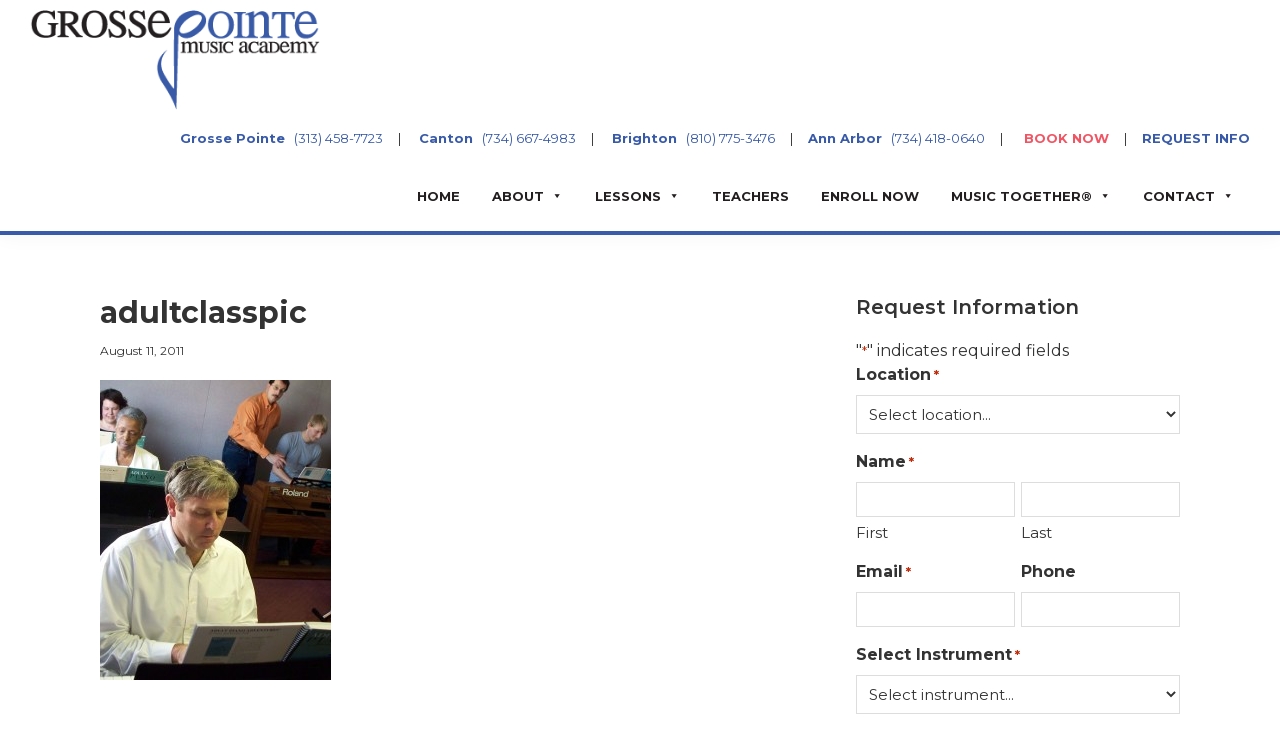

--- FILE ---
content_type: text/html; charset=UTF-8
request_url: https://www.grossepointemusicacademy.com/group-piano-lessons-for-adults-and-children/adultclasspic/
body_size: 19230
content:
<!DOCTYPE html>
<html lang="en-US">
<head >
<meta charset="UTF-8"/>
<meta name="viewport" content="width=device-width, initial-scale=1"/>
<meta name='robots' content='index, follow, max-image-preview:large, max-snippet:-1, max-video-preview:-1'/>
<title>adultclasspic - Grosse Pointe Music Academy</title>
<link rel="canonical" href="https://www.grossepointemusicacademy.com/group-piano-lessons-for-adults-and-children/adultclasspic/"/>
<meta property="og:locale" content="en_US"/>
<meta property="og:type" content="article"/>
<meta property="og:title" content="adultclasspic - Grosse Pointe Music Academy"/>
<meta property="og:url" content="https://www.grossepointemusicacademy.com/group-piano-lessons-for-adults-and-children/adultclasspic/"/>
<meta property="og:site_name" content="Grosse Pointe Music Academy"/>
<meta property="article:publisher" content="http://www.facebook.com/gpmusicacademy"/>
<meta property="og:image" content="https://www.grossepointemusicacademy.com/group-piano-lessons-for-adults-and-children/adultclasspic"/>
<meta property="og:image:width" content="1960"/>
<meta property="og:image:height" content="2538"/>
<meta property="og:image:type" content="image/jpeg"/>
<meta name="twitter:card" content="summary_large_image"/>
<meta name="twitter:site" content="@gpmusicacademy"/>
<script type="application/ld+json" class="yoast-schema-graph">{"@context":"https://schema.org","@graph":[{"@type":"WebPage","@id":"https://www.grossepointemusicacademy.com/group-piano-lessons-for-adults-and-children/adultclasspic/","url":"https://www.grossepointemusicacademy.com/group-piano-lessons-for-adults-and-children/adultclasspic/","name":"adultclasspic - Grosse Pointe Music Academy","isPartOf":{"@id":"https://www.grossepointemusicacademy.com/#website"},"primaryImageOfPage":{"@id":"https://www.grossepointemusicacademy.com/group-piano-lessons-for-adults-and-children/adultclasspic/#primaryimage"},"image":{"@id":"https://www.grossepointemusicacademy.com/group-piano-lessons-for-adults-and-children/adultclasspic/#primaryimage"},"thumbnailUrl":"https://www.grossepointemusicacademy.com/wp-content/uploads/2011/08/adultclasspic.jpg","datePublished":"2011-08-11T19:56:07+00:00","breadcrumb":{"@id":"https://www.grossepointemusicacademy.com/group-piano-lessons-for-adults-and-children/adultclasspic/#breadcrumb"},"inLanguage":"en-US","potentialAction":[{"@type":"ReadAction","target":["https://www.grossepointemusicacademy.com/group-piano-lessons-for-adults-and-children/adultclasspic/"]}]},{"@type":"ImageObject","inLanguage":"en-US","@id":"https://www.grossepointemusicacademy.com/group-piano-lessons-for-adults-and-children/adultclasspic/#primaryimage","url":"https://www.grossepointemusicacademy.com/wp-content/uploads/2011/08/adultclasspic.jpg","contentUrl":"https://www.grossepointemusicacademy.com/wp-content/uploads/2011/08/adultclasspic.jpg","width":1960,"height":2538,"caption":"adult piano lessons in canton mi"},{"@type":"BreadcrumbList","@id":"https://www.grossepointemusicacademy.com/group-piano-lessons-for-adults-and-children/adultclasspic/#breadcrumb","itemListElement":[{"@type":"ListItem","position":1,"name":"Group Piano Lessons for Adults and Children","item":"https://www.grossepointemusicacademy.com/group-piano-lessons-for-adults-and-children/"},{"@type":"ListItem","position":2,"name":"adultclasspic"}]},{"@type":"WebSite","@id":"https://www.grossepointemusicacademy.com/#website","url":"https://www.grossepointemusicacademy.com/","name":"Grosse Pointe Music Academy","description":"Music Lessons and Instruction for All Ages","publisher":{"@id":"https://www.grossepointemusicacademy.com/#organization"},"potentialAction":[{"@type":"SearchAction","target":{"@type":"EntryPoint","urlTemplate":"https://www.grossepointemusicacademy.com/?s={search_term_string}"},"query-input":{"@type":"PropertyValueSpecification","valueRequired":true,"valueName":"search_term_string"}}],"inLanguage":"en-US"},{"@type":"Organization","@id":"https://www.grossepointemusicacademy.com/#organization","name":"Grosse Pointe Music Academy","url":"https://www.grossepointemusicacademy.com/","logo":{"@type":"ImageObject","inLanguage":"en-US","@id":"https://www.grossepointemusicacademy.com/#/schema/logo/image/","url":"https://www.grossepointemusicacademy.com/wp-content/uploads/2021/10/Logo.png","contentUrl":"https://www.grossepointemusicacademy.com/wp-content/uploads/2021/10/Logo.png","width":336,"height":122,"caption":"Grosse Pointe Music Academy"},"image":{"@id":"https://www.grossepointemusicacademy.com/#/schema/logo/image/"},"sameAs":["http://www.facebook.com/gpmusicacademy","https://x.com/gpmusicacademy"]}]}</script>
<link rel='dns-prefetch' href='//www.googletagmanager.com'/>
<link rel='dns-prefetch' href='//fonts.googleapis.com'/>
<link href='https://fonts.gstatic.com' crossorigin rel='preconnect'/>
<link rel="alternate" type="application/rss+xml" title="Grosse Pointe Music Academy &raquo; Feed" href="https://www.grossepointemusicacademy.com/feed/"/>
<link rel="alternate" type="application/rss+xml" title="Grosse Pointe Music Academy &raquo; Comments Feed" href="https://www.grossepointemusicacademy.com/comments/feed/"/>
<link rel="alternate" type="application/rss+xml" title="Grosse Pointe Music Academy &raquo; adultclasspic Comments Feed" href="https://www.grossepointemusicacademy.com/group-piano-lessons-for-adults-and-children/adultclasspic/feed/"/>
<link rel="alternate" title="oEmbed (JSON)" type="application/json+oembed" href="https://www.grossepointemusicacademy.com/wp-json/oembed/1.0/embed?url=https%3A%2F%2Fwww.grossepointemusicacademy.com%2Fgroup-piano-lessons-for-adults-and-children%2Fadultclasspic%2F"/>
<link rel="alternate" title="oEmbed (XML)" type="text/xml+oembed" href="https://www.grossepointemusicacademy.com/wp-json/oembed/1.0/embed?url=https%3A%2F%2Fwww.grossepointemusicacademy.com%2Fgroup-piano-lessons-for-adults-and-children%2Fadultclasspic%2F&#038;format=xml"/>
<style id='wp-img-auto-sizes-contain-inline-css'>img:is([sizes=auto i],[sizes^="auto," i]){contain-intrinsic-size:3000px 1500px}</style>
<link rel="stylesheet" type="text/css" href="//www.grossepointemusicacademy.com/wp-content/cache/wpfc-minified/20ihvqb9/a862d.css" media="all"/>
<style id='wp-theme-inline-css'>.wp-custom-logo .site-container .custom-logo-link{aspect-ratio:290/105.29761904762;}
.wp-custom-logo .site-container .title-area{max-width:290px;}</style>
<style id='wp-block-library-inline-css'>:root{--wp-block-synced-color:#7a00df;--wp-block-synced-color--rgb:122,0,223;--wp-bound-block-color:var(--wp-block-synced-color);--wp-editor-canvas-background:#ddd;--wp-admin-theme-color:#007cba;--wp-admin-theme-color--rgb:0,124,186;--wp-admin-theme-color-darker-10:#006ba1;--wp-admin-theme-color-darker-10--rgb:0,107,160.5;--wp-admin-theme-color-darker-20:#005a87;--wp-admin-theme-color-darker-20--rgb:0,90,135;--wp-admin-border-width-focus:2px}@media (min-resolution:192dpi){:root{--wp-admin-border-width-focus:1.5px}}.wp-element-button{cursor:pointer}:root .has-very-light-gray-background-color{background-color:#eee}:root .has-very-dark-gray-background-color{background-color:#313131}:root .has-very-light-gray-color{color:#eee}:root .has-very-dark-gray-color{color:#313131}:root .has-vivid-green-cyan-to-vivid-cyan-blue-gradient-background{background:linear-gradient(135deg,#00d084,#0693e3)}:root .has-purple-crush-gradient-background{background:linear-gradient(135deg,#34e2e4,#4721fb 50%,#ab1dfe)}:root .has-hazy-dawn-gradient-background{background:linear-gradient(135deg,#faaca8,#dad0ec)}:root .has-subdued-olive-gradient-background{background:linear-gradient(135deg,#fafae1,#67a671)}:root .has-atomic-cream-gradient-background{background:linear-gradient(135deg,#fdd79a,#004a59)}:root .has-nightshade-gradient-background{background:linear-gradient(135deg,#330968,#31cdcf)}:root .has-midnight-gradient-background{background:linear-gradient(135deg,#020381,#2874fc)}:root{--wp--preset--font-size--normal:16px;--wp--preset--font-size--huge:42px}.has-regular-font-size{font-size:1em}.has-larger-font-size{font-size:2.625em}.has-normal-font-size{font-size:var(--wp--preset--font-size--normal)}.has-huge-font-size{font-size:var(--wp--preset--font-size--huge)}.has-text-align-center{text-align:center}.has-text-align-left{text-align:left}.has-text-align-right{text-align:right}.has-fit-text{white-space:nowrap!important}#end-resizable-editor-section{display:none}.aligncenter{clear:both}.items-justified-left{justify-content:flex-start}.items-justified-center{justify-content:center}.items-justified-right{justify-content:flex-end}.items-justified-space-between{justify-content:space-between}.screen-reader-text{border:0;clip-path:inset(50%);height:1px;margin:-1px;overflow:hidden;padding:0;position:absolute;width:1px;word-wrap:normal!important}.screen-reader-text:focus{background-color:#ddd;clip-path:none;color:#444;display:block;font-size:1em;height:auto;left:5px;line-height:normal;padding:15px 23px 14px;text-decoration:none;top:5px;width:auto;z-index:100000}html :where(.has-border-color){border-style:solid}html :where([style*=border-top-color]){border-top-style:solid}html :where([style*=border-right-color]){border-right-style:solid}html :where([style*=border-bottom-color]){border-bottom-style:solid}html :where([style*=border-left-color]){border-left-style:solid}html :where([style*=border-width]){border-style:solid}html :where([style*=border-top-width]){border-top-style:solid}html :where([style*=border-right-width]){border-right-style:solid}html :where([style*=border-bottom-width]){border-bottom-style:solid}html :where([style*=border-left-width]){border-left-style:solid}html :where(img[class*=wp-image-]){height:auto;max-width:100%}:where(figure){margin:0 0 1em}html :where(.is-position-sticky){--wp-admin--admin-bar--position-offset:var(--wp-admin--admin-bar--height,0px)}@media screen and (max-width:600px){html :where(.is-position-sticky){--wp-admin--admin-bar--position-offset:0px}}</style>
<link rel="stylesheet" type="text/css" href="//www.grossepointemusicacademy.com/wp-content/cache/wpfc-minified/2brvif4w/a862d.css" media="all"/>
<style id='global-styles-inline-css'>:root{--wp--preset--aspect-ratio--square:1;--wp--preset--aspect-ratio--4-3:4/3;--wp--preset--aspect-ratio--3-4:3/4;--wp--preset--aspect-ratio--3-2:3/2;--wp--preset--aspect-ratio--2-3:2/3;--wp--preset--aspect-ratio--16-9:16/9;--wp--preset--aspect-ratio--9-16:9/16;--wp--preset--color--black:#000000;--wp--preset--color--cyan-bluish-gray:#abb8c3;--wp--preset--color--white:#ffffff;--wp--preset--color--pale-pink:#f78da7;--wp--preset--color--vivid-red:#cf2e2e;--wp--preset--color--luminous-vivid-orange:#ff6900;--wp--preset--color--luminous-vivid-amber:#fcb900;--wp--preset--color--light-green-cyan:#7bdcb5;--wp--preset--color--vivid-green-cyan:#00d084;--wp--preset--color--pale-cyan-blue:#8ed1fc;--wp--preset--color--vivid-cyan-blue:#0693e3;--wp--preset--color--vivid-purple:#9b51e0;--wp--preset--color--theme-primary:#385aa8;--wp--preset--color--theme-secondary:#385aa8;--wp--preset--gradient--vivid-cyan-blue-to-vivid-purple:linear-gradient(135deg,rgb(6,147,227) 0%,rgb(155,81,224) 100%);--wp--preset--gradient--light-green-cyan-to-vivid-green-cyan:linear-gradient(135deg,rgb(122,220,180) 0%,rgb(0,208,130) 100%);--wp--preset--gradient--luminous-vivid-amber-to-luminous-vivid-orange:linear-gradient(135deg,rgb(252,185,0) 0%,rgb(255,105,0) 100%);--wp--preset--gradient--luminous-vivid-orange-to-vivid-red:linear-gradient(135deg,rgb(255,105,0) 0%,rgb(207,46,46) 100%);--wp--preset--gradient--very-light-gray-to-cyan-bluish-gray:linear-gradient(135deg,rgb(238,238,238) 0%,rgb(169,184,195) 100%);--wp--preset--gradient--cool-to-warm-spectrum:linear-gradient(135deg,rgb(74,234,220) 0%,rgb(151,120,209) 20%,rgb(207,42,186) 40%,rgb(238,44,130) 60%,rgb(251,105,98) 80%,rgb(254,248,76) 100%);--wp--preset--gradient--blush-light-purple:linear-gradient(135deg,rgb(255,206,236) 0%,rgb(152,150,240) 100%);--wp--preset--gradient--blush-bordeaux:linear-gradient(135deg,rgb(254,205,165) 0%,rgb(254,45,45) 50%,rgb(107,0,62) 100%);--wp--preset--gradient--luminous-dusk:linear-gradient(135deg,rgb(255,203,112) 0%,rgb(199,81,192) 50%,rgb(65,88,208) 100%);--wp--preset--gradient--pale-ocean:linear-gradient(135deg,rgb(255,245,203) 0%,rgb(182,227,212) 50%,rgb(51,167,181) 100%);--wp--preset--gradient--electric-grass:linear-gradient(135deg,rgb(202,248,128) 0%,rgb(113,206,126) 100%);--wp--preset--gradient--midnight:linear-gradient(135deg,rgb(2,3,129) 0%,rgb(40,116,252) 100%);--wp--preset--font-size--small:12px;--wp--preset--font-size--medium:20px;--wp--preset--font-size--large:20px;--wp--preset--font-size--x-large:42px;--wp--preset--font-size--normal:18px;--wp--preset--font-size--larger:24px;--wp--preset--spacing--20:0.44rem;--wp--preset--spacing--30:0.67rem;--wp--preset--spacing--40:1rem;--wp--preset--spacing--50:1.5rem;--wp--preset--spacing--60:2.25rem;--wp--preset--spacing--70:3.38rem;--wp--preset--spacing--80:5.06rem;--wp--preset--shadow--natural:6px 6px 9px rgba(0, 0, 0, 0.2);--wp--preset--shadow--deep:12px 12px 50px rgba(0, 0, 0, 0.4);--wp--preset--shadow--sharp:6px 6px 0px rgba(0, 0, 0, 0.2);--wp--preset--shadow--outlined:6px 6px 0px -3px rgb(255, 255, 255), 6px 6px rgb(0, 0, 0);--wp--preset--shadow--crisp:6px 6px 0px rgb(0, 0, 0);}:where(.is-layout-flex){gap:0.5em;}:where(.is-layout-grid){gap:0.5em;}body .is-layout-flex{display:flex;}.is-layout-flex{flex-wrap:wrap;align-items:center;}.is-layout-flex > :is(*, div){margin:0;}body .is-layout-grid{display:grid;}.is-layout-grid > :is(*, div){margin:0;}:where(.wp-block-columns.is-layout-flex){gap:2em;}:where(.wp-block-columns.is-layout-grid){gap:2em;}:where(.wp-block-post-template.is-layout-flex){gap:1.25em;}:where(.wp-block-post-template.is-layout-grid){gap:1.25em;}.has-black-color{color:var(--wp--preset--color--black) !important;}.has-cyan-bluish-gray-color{color:var(--wp--preset--color--cyan-bluish-gray) !important;}.has-white-color{color:var(--wp--preset--color--white) !important;}.has-pale-pink-color{color:var(--wp--preset--color--pale-pink) !important;}.has-vivid-red-color{color:var(--wp--preset--color--vivid-red) !important;}.has-luminous-vivid-orange-color{color:var(--wp--preset--color--luminous-vivid-orange) !important;}.has-luminous-vivid-amber-color{color:var(--wp--preset--color--luminous-vivid-amber) !important;}.has-light-green-cyan-color{color:var(--wp--preset--color--light-green-cyan) !important;}.has-vivid-green-cyan-color{color:var(--wp--preset--color--vivid-green-cyan) !important;}.has-pale-cyan-blue-color{color:var(--wp--preset--color--pale-cyan-blue) !important;}.has-vivid-cyan-blue-color{color:var(--wp--preset--color--vivid-cyan-blue) !important;}.has-vivid-purple-color{color:var(--wp--preset--color--vivid-purple) !important;}.has-black-background-color{background-color:var(--wp--preset--color--black) !important;}.has-cyan-bluish-gray-background-color{background-color:var(--wp--preset--color--cyan-bluish-gray) !important;}.has-white-background-color{background-color:var(--wp--preset--color--white) !important;}.has-pale-pink-background-color{background-color:var(--wp--preset--color--pale-pink) !important;}.has-vivid-red-background-color{background-color:var(--wp--preset--color--vivid-red) !important;}.has-luminous-vivid-orange-background-color{background-color:var(--wp--preset--color--luminous-vivid-orange) !important;}.has-luminous-vivid-amber-background-color{background-color:var(--wp--preset--color--luminous-vivid-amber) !important;}.has-light-green-cyan-background-color{background-color:var(--wp--preset--color--light-green-cyan) !important;}.has-vivid-green-cyan-background-color{background-color:var(--wp--preset--color--vivid-green-cyan) !important;}.has-pale-cyan-blue-background-color{background-color:var(--wp--preset--color--pale-cyan-blue) !important;}.has-vivid-cyan-blue-background-color{background-color:var(--wp--preset--color--vivid-cyan-blue) !important;}.has-vivid-purple-background-color{background-color:var(--wp--preset--color--vivid-purple) !important;}.has-black-border-color{border-color:var(--wp--preset--color--black) !important;}.has-cyan-bluish-gray-border-color{border-color:var(--wp--preset--color--cyan-bluish-gray) !important;}.has-white-border-color{border-color:var(--wp--preset--color--white) !important;}.has-pale-pink-border-color{border-color:var(--wp--preset--color--pale-pink) !important;}.has-vivid-red-border-color{border-color:var(--wp--preset--color--vivid-red) !important;}.has-luminous-vivid-orange-border-color{border-color:var(--wp--preset--color--luminous-vivid-orange) !important;}.has-luminous-vivid-amber-border-color{border-color:var(--wp--preset--color--luminous-vivid-amber) !important;}.has-light-green-cyan-border-color{border-color:var(--wp--preset--color--light-green-cyan) !important;}.has-vivid-green-cyan-border-color{border-color:var(--wp--preset--color--vivid-green-cyan) !important;}.has-pale-cyan-blue-border-color{border-color:var(--wp--preset--color--pale-cyan-blue) !important;}.has-vivid-cyan-blue-border-color{border-color:var(--wp--preset--color--vivid-cyan-blue) !important;}.has-vivid-purple-border-color{border-color:var(--wp--preset--color--vivid-purple) !important;}.has-vivid-cyan-blue-to-vivid-purple-gradient-background{background:var(--wp--preset--gradient--vivid-cyan-blue-to-vivid-purple) !important;}.has-light-green-cyan-to-vivid-green-cyan-gradient-background{background:var(--wp--preset--gradient--light-green-cyan-to-vivid-green-cyan) !important;}.has-luminous-vivid-amber-to-luminous-vivid-orange-gradient-background{background:var(--wp--preset--gradient--luminous-vivid-amber-to-luminous-vivid-orange) !important;}.has-luminous-vivid-orange-to-vivid-red-gradient-background{background:var(--wp--preset--gradient--luminous-vivid-orange-to-vivid-red) !important;}.has-very-light-gray-to-cyan-bluish-gray-gradient-background{background:var(--wp--preset--gradient--very-light-gray-to-cyan-bluish-gray) !important;}.has-cool-to-warm-spectrum-gradient-background{background:var(--wp--preset--gradient--cool-to-warm-spectrum) !important;}.has-blush-light-purple-gradient-background{background:var(--wp--preset--gradient--blush-light-purple) !important;}.has-blush-bordeaux-gradient-background{background:var(--wp--preset--gradient--blush-bordeaux) !important;}.has-luminous-dusk-gradient-background{background:var(--wp--preset--gradient--luminous-dusk) !important;}.has-pale-ocean-gradient-background{background:var(--wp--preset--gradient--pale-ocean) !important;}.has-electric-grass-gradient-background{background:var(--wp--preset--gradient--electric-grass) !important;}.has-midnight-gradient-background{background:var(--wp--preset--gradient--midnight) !important;}.has-small-font-size{font-size:var(--wp--preset--font-size--small) !important;}.has-medium-font-size{font-size:var(--wp--preset--font-size--medium) !important;}.has-large-font-size{font-size:var(--wp--preset--font-size--large) !important;}.has-x-large-font-size{font-size:var(--wp--preset--font-size--x-large) !important;}</style>
<style id='classic-theme-styles-inline-css'>.wp-block-button__link{color:#fff;background-color:#32373c;border-radius:9999px;box-shadow:none;text-decoration:none;padding:calc(.667em + 2px) calc(1.333em + 2px);font-size:1.125em}.wp-block-file__button{background:#32373c;color:#fff;text-decoration:none}</style>
<link rel="stylesheet" type="text/css" href="//www.grossepointemusicacademy.com/wp-content/cache/wpfc-minified/dezhdbro/a862d.css" media="all"/>
<link rel="stylesheet" type="text/css" href="//www.grossepointemusicacademy.com/wp-content/cache/wpfc-minified/6j7rebp1/a862d.css" media="only screen and (max-width: 1200px)"/>
<link rel="stylesheet" type="text/css" href="//www.grossepointemusicacademy.com/wp-content/cache/wpfc-minified/8becsp7l/a862d.css" media="all"/>
<link rel="stylesheet" type="text/css" href="//www.grossepointemusicacademy.com/wp-content/cache/wpfc-minified/lzkubsk0/a862d.css" media="screen"/>
<style id='woocommerce-inline-inline-css'>.woocommerce form .form-row .required{visibility:visible;}</style>
<link rel="stylesheet" type="text/css" href="//www.grossepointemusicacademy.com/wp-content/cache/wpfc-minified/moc3k1rk/a862d.css" media="all"/>
<style id='wp-theme-gutenberg-inline-css'>.gb-block-post-grid .gb-post-grid-items h2 a:hover{color:#385aa8;}
.site-container .wp-block-button .wp-block-button__link{background-color:#385aa8;}
.wp-block-button .wp-block-button__link:not(.has-background),
.wp-block-button .wp-block-button__link:not(.has-background):focus,
.wp-block-button .wp-block-button__link:not(.has-background):hover{color:#ffffff;}
.site-container .wp-block-button.is-style-outline .wp-block-button__link{color:#385aa8;}
.site-container .wp-block-button.is-style-outline .wp-block-button__link:focus, .site-container .wp-block-button.is-style-outline .wp-block-button__link:hover{color:#5b7dcb;}
.site-container .has-small-font-size{font-size:12px;}
.site-container .has-normal-font-size{font-size:18px;}
.site-container .has-large-font-size{font-size:20px;}
.site-container .has-larger-font-size{font-size:24px;}
.site-container .has-theme-primary-color, .site-container .wp-block-button .wp-block-button__link.has-theme-primary-color, .site-container .wp-block-button.is-style-outline .wp-block-button__link.has-theme-primary-color{color:#385aa8;}
.site-container .has-theme-primary-background-color, .site-container .wp-block-button .wp-block-button__link.has-theme-primary-background-color, .site-container .wp-block-pullquote.is-style-solid-color.has-theme-primary-background-color{background-color:#385aa8;}
.site-container .has-theme-secondary-color, .site-container .wp-block-button .wp-block-button__link.has-theme-secondary-color, .site-container .wp-block-button.is-style-outline .wp-block-button__link.has-theme-secondary-color{color:#385aa8;}
.site-container .has-theme-secondary-background-color, .site-container .wp-block-button .wp-block-button__link.has-theme-secondary-background-color, .site-container .wp-block-pullquote.is-style-solid-color.has-theme-secondary-background-color{background-color:#385aa8;}</style>
<style>.simple-social-icons svg[class^="social-"],
.simple-social-icons svg[class*=" social-"]{display:inline-block;width:1em;height:1em;stroke-width:0;stroke:currentColor;fill:currentColor;}
.simple-social-icons{overflow:hidden;}
.simple-social-icons ul{margin:0;padding:0;}
.simple-social-icons ul li{background:none !important;border:none !important;float:left;list-style-type:none !important;margin:0 6px 12px !important;padding:0 !important;}
.simple-social-icons ul li a{border:none !important;-moz-box-sizing:content-box;-webkit-box-sizing:content-box;box-sizing:content-box;display:inline-block;font-style:normal !important;font-variant:normal !important;font-weight:normal !important;height:1em;line-height:1em;text-align:center;text-decoration:none !important;text-transform:none !important;width:1em;}
.simple-social-icons ul.aligncenter{text-align:center;}
.simple-social-icons ul.aligncenter li{display:inline-block;float:none;}
.simple-social-icons .screen-reader-text{position:absolute;width:1px;height:1px;padding:0;margin:-1px;overflow:hidden;clip:rect(0, 0, 0, 0);border:0;}
svg.social-bluesky{margin-left:-0.15em;}</style>
<style id='kadence-blocks-global-variables-inline-css'>:root{--global-kb-font-size-sm:clamp(0.8rem, 0.73rem + 0.217vw, 0.9rem);--global-kb-font-size-md:clamp(1.1rem, 0.995rem + 0.326vw, 1.25rem);--global-kb-font-size-lg:clamp(1.75rem, 1.576rem + 0.543vw, 2rem);--global-kb-font-size-xl:clamp(2.25rem, 1.728rem + 1.63vw, 3rem);--global-kb-font-size-xxl:clamp(2.5rem, 1.456rem + 3.26vw, 4rem);--global-kb-font-size-xxxl:clamp(2.75rem, 0.489rem + 7.065vw, 6rem);}:root{--global-palette1:#3182CE;--global-palette2:#2B6CB0;--global-palette3:#1A202C;--global-palette4:#2D3748;--global-palette5:#4A5568;--global-palette6:#718096;--global-palette7:#EDF2F7;--global-palette8:#F7FAFC;--global-palette9:#ffffff;}</style>
<script data-wpfc-render="false">(function(){let events=["mousemove", "wheel", "scroll", "touchstart", "touchmove"];let fired=false;events.forEach(function(event){window.addEventListener(event, function(){if(fired===false){fired=true;setTimeout(function(){ (function(d,s){var f=d.getElementsByTagName(s)[0];j=d.createElement(s);j.setAttribute('src', 'https://www.grossepointemusicacademy.com/wp-content/plugins/woocommerce/assets/js/frontend/add-to-cart.min.js?ver=10.4.3');j.setAttribute('id', 'wc-add-to-cart-js');j.setAttribute('data-wp-strategy', 'defer');f.parentNode.insertBefore(j,f);})(document,'script'); }, 100);}},{once: true});});})();</script>
<script data-wpfc-render="false">(function(){let events=["mousemove", "wheel", "scroll", "touchstart", "touchmove"];let fired=false;events.forEach(function(event){window.addEventListener(event, function(){if(fired===false){fired=true;setTimeout(function(){ (function(d,s){var f=d.getElementsByTagName(s)[0];j=d.createElement(s);j.setAttribute('src', 'https://www.googletagmanager.com/gtag/js?id=GT-NFP4Q5N');j.setAttribute('id', 'google_gtagjs-js');f.parentNode.insertBefore(j,f);})(document,'script'); }, 200);}},{once: true});});})();</script>
<meta name="generator" content="Powered by LayerSlider 8.1.2 - Build Heros, Sliders, and Popups. Create Animations and Beautiful, Rich Web Content as Easy as Never Before on WordPress."/>
<link rel="https://api.w.org/" href="https://www.grossepointemusicacademy.com/wp-json/"/><link rel="alternate" title="JSON" type="application/json" href="https://www.grossepointemusicacademy.com/wp-json/wp/v2/media/488"/><link rel="EditURI" type="application/rsd+xml" title="RSD" href="https://www.grossepointemusicacademy.com/xmlrpc.php?rsd"/>
<meta name="generator" content="WordPress 6.9"/>
<meta name="generator" content="WooCommerce 10.4.3"/>
<link rel='shortlink' href='https://www.grossepointemusicacademy.com/?p=488'/>
<meta name="generator" content="Site Kit by Google 1.171.0"/>
<meta property="og:title" content="adultclasspic">
<meta property="og:url" content="https://www.grossepointemusicacademy.com/group-piano-lessons-for-adults-and-children/adultclasspic/">
<meta property="og:description" content="Visit the post for more.">
<link rel="icon" href="https://www.grossepointemusicacademy.com/wp-content/themes/tpl-3.4.1/images/favicon.ico"/>
<link rel="pingback" href="https://www.grossepointemusicacademy.com/xmlrpc.php"/>
<noscript><style>.woocommerce-product-gallery{opacity:1 !important;}</style></noscript>
<style></style>
<link rel="stylesheet" type="text/css" href="//www.grossepointemusicacademy.com/wp-content/cache/wpfc-minified/kxi7if2e/a862d.css" media="all"/>
</head>
<body data-rsssl=1 class="attachment wp-singular attachment-template-default single single-attachment postid-488 attachmentid-488 attachment-jpeg wp-custom-logo wp-embed-responsive wp-theme-genesis wp-child-theme-tpl-341 theme-genesis woocommerce-no-js mega-menu-primary content-sidebar genesis-breadcrumbs-hidden genesis-footer-widgets-visible no-js has-no-blocks">	
<div class="site-container"><ul class="genesis-skip-link"><li><a href="#genesis-nav-primary" class="screen-reader-shortcut"> Skip to primary navigation</a></li><li><a href="#genesis-content" class="screen-reader-shortcut"> Skip to main content</a></li><li><a href="#genesis-sidebar-primary" class="screen-reader-shortcut"> Skip to primary sidebar</a></li><li><a href="#genesis-footer-widgets" class="screen-reader-shortcut"> Skip to footer</a></li></ul><header class="site-header"><div class="wrap"><div class="title-area"><a href="https://www.grossepointemusicacademy.com/" class="custom-logo-link" rel="home"><img width="336" height="122" src="https://www.grossepointemusicacademy.com/wp-content/uploads/2021/10/Logo.png" class="custom-logo" alt="Grosse Pointe Music Academy" decoding="async" srcset="https://www.grossepointemusicacademy.com/wp-content/uploads/2021/10/Logo.png 336w, https://www.grossepointemusicacademy.com/wp-content/uploads/2021/10/Logo-300x109.png 300w" sizes="(max-width: 336px) 100vw, 336px"/></a><p class="site-title">Grosse Pointe Music Academy</p><p class="site-description">Music Lessons and Instruction for All Ages</p></div><div class="widget-area header-widget-area"><section id="custom_html-4" class="widget_text widget widget_custom_html"><div class="widget_text widget-wrap"><div class="textwidget custom-html-widget"><strong><a href="https://g.page/gpmusicacademy?share" target="_blank">Grosse Pointe</a></strong> &nbsp; <a href="tel:+13134587723">(313) 458-7723</a><span class="top-nav-div">|</span> <strong><a href="https://g.page/canton-music-academy?share">Canton</a></strong> &nbsp; <a href="tel:+17346674983">(734) 667-4983</a><span class="top-nav-div">|</span> <strong><a href="https://g.page/brighton-music-academy?share" target="_blank">Brighton</a></strong> &nbsp; <a href="tel:+18107753476">(810) 775-3476</a><span class="top-nav-div">|</span><strong><a href="https://goo.gl/maps/oX3w2bsLc3JCG6p8A">Ann Arbor</a></strong> &nbsp; <a href="tel:+17344180640">(734) 418-0640</a><span class="top-nav-div">|</span>&nbsp; <strong><a style="color: #f15563;" href="https://app.robly.com/sites/f1dda5b7114ab1ca0530aa099b38508c/GrossePointeMusicAcademy">BOOK NOW</a></strong><span class="top-nav-div">|</span><strong><a href="https://www.grossepointemusicacademy.com/request-information/">REQUEST INFO</a></strong></div></div></section></div><nav class="nav-primary" aria-label="Main" id="genesis-nav-primary"><div class="wrap"><div id="mega-menu-wrap-primary" class="mega-menu-wrap"><div class="mega-menu-toggle"><div class="mega-toggle-blocks-left"></div><div class="mega-toggle-blocks-center"></div><div class="mega-toggle-blocks-right"><div class='mega-toggle-block mega-menu-toggle-animated-block mega-toggle-block-1' id='mega-toggle-block-1'><button aria-label="Toggle Menu" class="mega-toggle-animated mega-toggle-animated-slider" type="button" aria-expanded="false"> <span class="mega-toggle-animated-box"> <span class="mega-toggle-animated-inner"></span> </span> </button></div></div></div><ul id="mega-menu-primary" class="mega-menu max-mega-menu mega-menu-horizontal mega-no-js" data-event="hover_intent" data-effect="fade_up" data-effect-speed="200" data-effect-mobile="disabled" data-effect-speed-mobile="0" data-mobile-force-width="false" data-second-click="go" data-document-click="collapse" data-vertical-behaviour="standard" data-breakpoint="768" data-unbind="true" data-mobile-state="collapse_all" data-mobile-direction="vertical" data-hover-intent-timeout="300" data-hover-intent-interval="100"><li class="mega-menu-item mega-menu-item-type-post_type mega-menu-item-object-page mega-menu-item-home mega-align-bottom-left mega-menu-flyout mega-menu-item-5042" id="mega-menu-item-5042"><a class="mega-menu-link" href="https://www.grossepointemusicacademy.com/" tabindex="0">Home</a></li><li class="mega-menu-item mega-menu-item-type-post_type mega-menu-item-object-page mega-menu-item-has-children mega-menu-megamenu mega-align-bottom-left mega-menu-megamenu mega-menu-item-5044" id="mega-menu-item-5044"><a class="mega-menu-link" href="https://www.grossepointemusicacademy.com/about/" aria-expanded="false" tabindex="0">About<span class="mega-indicator" aria-hidden="true"></span></a>
<ul class="mega-sub-menu">
<li class="mega-menu-item mega-menu-item-type-post_type mega-menu-item-object-page mega-menu-column-standard mega-menu-columns-1-of-3 mega-menu-item-5052" style="--columns:3; --span:1" id="mega-menu-item-5052"><a class="mega-menu-link" href="https://www.grossepointemusicacademy.com/about/jobs/">Careers</a></li><li class="mega-menu-item mega-menu-item-type-post_type mega-menu-item-object-page mega-menu-column-standard mega-menu-columns-1-of-3 mega-menu-item-5050" style="--columns:3; --span:1" id="mega-menu-item-5050"><a class="mega-menu-link" href="https://www.grossepointemusicacademy.com/about/parent-report/">Parent Report</a></li><li class="mega-menu-item mega-menu-item-type-post_type mega-menu-item-object-page mega-menu-column-standard mega-menu-columns-1-of-3 mega-menu-item-5049" style="--columns:3; --span:1" id="mega-menu-item-5049"><a class="mega-menu-link" href="https://www.grossepointemusicacademy.com/about/testimonials/">Testimonials</a></li><li class="mega-menu-item mega-menu-item-type-post_type mega-menu-item-object-page mega-menu-column-standard mega-menu-columns-1-of-3 mega-menu-clear mega-menu-item-5053" style="--columns:3; --span:1" id="mega-menu-item-5053"><a class="mega-menu-link" href="https://www.grossepointemusicacademy.com/about/common-music-questions-and-answers/">FAQ</a></li><li class="mega-menu-item mega-menu-item-type-post_type mega-menu-item-object-page mega-menu-column-standard mega-menu-columns-1-of-3 mega-menu-item-5048" style="--columns:3; --span:1" id="mega-menu-item-5048"><a class="mega-menu-link" href="https://www.grossepointemusicacademy.com/about/why-choose-us/">Why Choose Us?</a></li><li class="mega-menu-item mega-menu-item-type-post_type mega-menu-item-object-page mega-menu-column-standard mega-menu-columns-1-of-3 mega-menu-item-5743" style="--columns:3; --span:1" id="mega-menu-item-5743"><a class="mega-menu-link" href="https://www.grossepointemusicacademy.com/contact/">Contact</a></li><li class="mega-menu-item mega-menu-item-type-post_type mega-menu-item-object-page mega-menu-column-standard mega-menu-columns-1-of-3 mega-menu-clear mega-menu-item-5045" style="--columns:3; --span:1" id="mega-menu-item-5045"><a class="mega-menu-link" href="https://www.grossepointemusicacademy.com/calendar-of-events/">Calendar</a></li><li class="mega-menu-item mega-menu-item-type-post_type mega-menu-item-object-page mega-current_page_parent mega-menu-column-standard mega-menu-columns-1-of-3 mega-menu-item-5043" style="--columns:3; --span:1" id="mega-menu-item-5043"><a class="mega-menu-link" href="https://www.grossepointemusicacademy.com/blog/">Blog</a></li><li class="mega-menu-item mega-menu-item-type-post_type mega-menu-item-object-page mega-menu-column-standard mega-menu-columns-1-of-3 mega-menu-item-6430" style="--columns:3; --span:1" id="mega-menu-item-6430"><a class="mega-menu-link" href="https://www.grossepointemusicacademy.com/about/recital/">Recitals</a></li><li class="mega-menu-item mega-menu-item-type-post_type mega-menu-item-object-page mega-menu-item-has-children mega-menu-column-standard mega-menu-columns-1-of-3 mega-menu-clear mega-menu-item-6983" style="--columns:3; --span:1" id="mega-menu-item-6983"><a class="mega-menu-link" href="https://www.grossepointemusicacademy.com/shop/">Shop<span class="mega-indicator" aria-hidden="true"></span></a>
<ul class="mega-sub-menu">
<li class="mega-menu-item mega-menu-item-type-custom mega-menu-item-object-custom mega-menu-item-9369" id="mega-menu-item-9369"><a class="mega-menu-link" href="https://grosse-pointe-music-academy-shop.fourthwall.com/collections/grosse-pointe-music-academy">Merch Store</a></li><li class="mega-menu-item mega-menu-item-type-post_type mega-menu-item-object-page mega-menu-item-5831" id="mega-menu-item-5831"><a class="mega-menu-link" href="https://www.grossepointemusicacademy.com/about/pricing/">Pricing</a></li><li class="mega-menu-item mega-menu-item-type-custom mega-menu-item-object-custom mega-menu-item-5636" id="mega-menu-item-5636"><a target="_blank" class="mega-menu-link" href="https://gpma.pike13.com/shop">Gift Certificates</a></li><li class="mega-menu-item mega-menu-item-type-post_type mega-menu-item-object-page mega-menu-item-5089" id="mega-menu-item-5089"><a class="mega-menu-link" href="https://www.grossepointemusicacademy.com/music-birthday-parties/">Music Birthday Parties</a></li><li class="mega-menu-item mega-menu-item-type-post_type mega-menu-item-object-page mega-menu-item-6623" id="mega-menu-item-6623"><a class="mega-menu-link" href="https://www.grossepointemusicacademy.com/musical-instrument-rentals/">Rentals</a></li><li class="mega-menu-item mega-menu-item-type-post_type mega-menu-item-object-page mega-menu-item-9385" id="mega-menu-item-9385"><a class="mega-menu-link" href="https://www.grossepointemusicacademy.com/cart/">Cart</a></li><li class="mega-menu-item mega-menu-item-type-post_type mega-menu-item-object-page mega-menu-item-9386" id="mega-menu-item-9386"><a class="mega-menu-link" href="https://www.grossepointemusicacademy.com/checkout/">Checkout</a></li><li class="mega-menu-item mega-menu-item-type-post_type mega-menu-item-object-page mega-menu-item-9387" id="mega-menu-item-9387"><a class="mega-menu-link" href="https://www.grossepointemusicacademy.com/my-account/">My account</a></li>	</ul>
</li><li class="mega-menu-item mega-menu-item-type-post_type mega-menu-item-object-page mega-menu-column-standard mega-menu-columns-1-of-3 mega-menu-item-5046" style="--columns:3; --span:1" id="mega-menu-item-5046"><a class="mega-menu-link" href="https://www.grossepointemusicacademy.com/gallery/">Gallery</a></li></ul>
</li><li class="mega-menu-item mega-menu-item-type-post_type mega-menu-item-object-page mega-menu-item-has-children mega-menu-megamenu mega-align-bottom-left mega-menu-megamenu mega-menu-item-5061" id="mega-menu-item-5061"><a class="mega-menu-link" href="https://www.grossepointemusicacademy.com/private-lessons/" aria-expanded="false" tabindex="0">Lessons<span class="mega-indicator" aria-hidden="true"></span></a>
<ul class="mega-sub-menu">
<li class="mega-menu-item mega-menu-item-type-post_type mega-menu-item-object-page mega-menu-column-standard mega-menu-columns-1-of-3 mega-menu-item-5062" style="--columns:3; --span:1" id="mega-menu-item-5062"><a class="mega-menu-link" href="https://www.grossepointemusicacademy.com/private-lessons/piano-lessons/">Piano Lessons</a></li><li class="mega-menu-item mega-menu-item-type-post_type mega-menu-item-object-page mega-menu-column-standard mega-menu-columns-1-of-3 mega-menu-item-5067" style="--columns:3; --span:1" id="mega-menu-item-5067"><a class="mega-menu-link" href="https://www.grossepointemusicacademy.com/private-lessons/guitar-lessons/">Guitar Lessons</a></li><li class="mega-menu-item mega-menu-item-type-post_type mega-menu-item-object-page mega-menu-column-standard mega-menu-columns-1-of-3 mega-menu-item-5072" style="--columns:3; --span:1" id="mega-menu-item-5072"><a class="mega-menu-link" href="https://www.grossepointemusicacademy.com/private-lessons/voice-lessons/">Voice Lessons</a></li><li class="mega-menu-item mega-menu-item-type-post_type mega-menu-item-object-page mega-menu-column-standard mega-menu-columns-1-of-3 mega-menu-clear mega-menu-item-5065" style="--columns:3; --span:1" id="mega-menu-item-5065"><a class="mega-menu-link" href="https://www.grossepointemusicacademy.com/private-lessons/drum-lessons/">Drum Lessons</a></li><li class="mega-menu-item mega-menu-item-type-post_type mega-menu-item-object-page mega-menu-column-standard mega-menu-columns-1-of-3 mega-menu-item-9041" style="--columns:3; --span:1" id="mega-menu-item-9041"><a class="mega-menu-link" href="https://www.grossepointemusicacademy.com/private-lessons/violin-lessons/">Violin Lessons</a></li><li class="mega-menu-item mega-menu-item-type-post_type mega-menu-item-object-page mega-menu-column-standard mega-menu-columns-1-of-3 mega-menu-item-5064" style="--columns:3; --span:1" id="mega-menu-item-5064"><a class="mega-menu-link" href="https://www.grossepointemusicacademy.com/private-lessons/bass-guitar-lessons/">Bass Guitar Lessons</a></li><li class="mega-menu-item mega-menu-item-type-post_type mega-menu-item-object-page mega-menu-column-standard mega-menu-columns-1-of-3 mega-menu-clear mega-menu-item-5071" style="--columns:3; --span:1" id="mega-menu-item-5071"><a class="mega-menu-link" href="https://www.grossepointemusicacademy.com/private-lessons/ukulele-lessons/">Ukulele Lessons</a></li><li class="mega-menu-item mega-menu-item-type-post_type mega-menu-item-object-page mega-menu-column-standard mega-menu-columns-1-of-3 mega-menu-item-5070" style="--columns:3; --span:1" id="mega-menu-item-5070"><a class="mega-menu-link" href="https://www.grossepointemusicacademy.com/private-lessons/strings-lessons/">Strings Lessons</a></li><li class="mega-menu-item mega-menu-item-type-post_type mega-menu-item-object-page mega-menu-column-standard mega-menu-columns-1-of-3 mega-menu-item-7807" style="--columns:3; --span:1" id="mega-menu-item-7807"><a class="mega-menu-link" href="https://www.grossepointemusicacademy.com/private-lessons/cello-lessons-zan-berry/">Cello Lessons</a></li><li class="mega-menu-item mega-menu-item-type-post_type mega-menu-item-object-page mega-menu-column-standard mega-menu-columns-1-of-3 mega-menu-clear mega-menu-item-5073" style="--columns:3; --span:1" id="mega-menu-item-5073"><a class="mega-menu-link" href="https://www.grossepointemusicacademy.com/private-lessons/woodwind-lessons/">Woodwind Lessons</a></li><li class="mega-menu-item mega-menu-item-type-post_type mega-menu-item-object-page mega-menu-column-standard mega-menu-columns-1-of-3 mega-menu-item-9040" style="--columns:3; --span:1" id="mega-menu-item-9040"><a class="mega-menu-link" href="https://www.grossepointemusicacademy.com/private-lessons/upright-bass-lessons-grosse-pointe/">Upright Bass Lessons</a></li><li class="mega-menu-item mega-menu-item-type-post_type mega-menu-item-object-page mega-menu-column-standard mega-menu-columns-1-of-3 mega-menu-item-5068" style="--columns:3; --span:1" id="mega-menu-item-5068"><a class="mega-menu-link" href="https://www.grossepointemusicacademy.com/private-lessons/music-theory/">Music Theory</a></li><li class="mega-menu-item mega-menu-item-type-post_type mega-menu-item-object-page mega-menu-column-standard mega-menu-columns-1-of-3 mega-menu-clear mega-menu-item-5069" style="--columns:3; --span:1" id="mega-menu-item-5069"><a class="mega-menu-link" href="https://www.grossepointemusicacademy.com/private-lessons/songwriting-classes/">Songwriting Classes</a></li><li class="mega-menu-item mega-menu-item-type-post_type mega-menu-item-object-page mega-menu-column-standard mega-menu-columns-1-of-3 mega-menu-item-5635" style="--columns:3; --span:1" id="mega-menu-item-5635"><a class="mega-menu-link" href="https://www.grossepointemusicacademy.com/private-lessons/virtual-lessons/">Virtual Music Lessons</a></li><li class="mega-menu-item mega-menu-item-type-post_type mega-menu-item-object-page mega-menu-column-standard mega-menu-columns-1-of-3 mega-menu-item-5744" style="--columns:3; --span:1" id="mega-menu-item-5744"><a class="mega-menu-link" href="https://www.grossepointemusicacademy.com/private-lessons/resources/">Resources</a></li><li class="mega-menu-item mega-menu-item-type-post_type mega-menu-item-object-page mega-menu-item-has-children mega-menu-column-standard mega-menu-columns-1-of-3 mega-menu-clear mega-menu-item-5085" style="--columns:3; --span:1" id="mega-menu-item-5085"><a class="mega-menu-link" href="https://www.grossepointemusicacademy.com/music-camps/">Music Camps<span class="mega-indicator" aria-hidden="true"></span></a>
<ul class="mega-sub-menu">
<li class="mega-menu-item mega-menu-item-type-post_type mega-menu-item-object-page mega-menu-item-5088" id="mega-menu-item-5088"><a class="mega-menu-link" href="https://www.grossepointemusicacademy.com/music-camps/summer-music-camp/">Summer Music Camp</a></li><li class="mega-menu-item mega-menu-item-type-post_type mega-menu-item-object-page mega-menu-item-5086" id="mega-menu-item-5086"><a class="mega-menu-link" href="https://www.grossepointemusicacademy.com/music-camps/beginner-guitar-camp/">Beginner Guitar Camp</a></li><li class="mega-menu-item mega-menu-item-type-post_type mega-menu-item-object-page mega-menu-item-5087" id="mega-menu-item-5087"><a class="mega-menu-link" href="https://www.grossepointemusicacademy.com/music-camps/rhythm-kids/">Rhythm Kids Camp</a></li>	</ul>
</li><li class="mega-menu-item mega-menu-item-type-post_type mega-menu-item-object-page mega-menu-item-has-children mega-menu-column-standard mega-menu-columns-1-of-3 mega-menu-item-6748" style="--columns:3; --span:1" id="mega-menu-item-6748"><a class="mega-menu-link" href="https://www.grossepointemusicacademy.com/group-music-lessons/">Group Music Lessons<span class="mega-indicator" aria-hidden="true"></span></a>
<ul class="mega-sub-menu">
<li class="mega-menu-item mega-menu-item-type-post_type mega-menu-item-object-page mega-menu-item-7526" id="mega-menu-item-7526"><a class="mega-menu-link" href="https://www.grossepointemusicacademy.com/first-strings/">First Strings Guitar Program</a></li><li class="mega-menu-item mega-menu-item-type-post_type mega-menu-item-object-page mega-menu-item-5083" id="mega-menu-item-5083"><a class="mega-menu-link" href="https://www.grossepointemusicacademy.com/group-music-lessons/rock-band/">Rock Band</a></li><li class="mega-menu-item mega-menu-item-type-post_type mega-menu-item-object-page mega-menu-item-6801" id="mega-menu-item-6801"><a class="mega-menu-link" href="https://www.grossepointemusicacademy.com/group-music-lessons/group-piano-classes/">Group Piano Classes</a></li><li class="mega-menu-item mega-menu-item-type-post_type mega-menu-item-object-page mega-menu-item-5084" id="mega-menu-item-5084"><a class="mega-menu-link" href="https://www.grossepointemusicacademy.com/group-music-lessons/guitar-ensemble/">Guitar Ensemble</a></li>	</ul>
</li></ul>
</li><li class="mega-menu-item mega-menu-item-type-custom mega-menu-item-object-custom mega-align-bottom-left mega-menu-flyout mega-menu-item-7567" id="mega-menu-item-7567"><a class="mega-menu-link" href="https://www.townlessons.com/grosse-pointe-location" tabindex="0">Teachers</a></li><li class="mega-menu-item mega-menu-item-type-custom mega-menu-item-object-custom mega-align-bottom-left mega-menu-flyout mega-menu-item-9405" id="mega-menu-item-9405"><a target="_blank" class="mega-menu-link" href="https://app.robly.com/sites/f1dda5b7114ab1ca0530aa099b38508c/GrossePointeMusicAcademy" tabindex="0">Enroll Now</a></li><li class="mega-menu-item mega-menu-item-type-post_type mega-menu-item-object-page mega-menu-item-has-children mega-align-bottom-left mega-menu-flyout mega-menu-item-5074" id="mega-menu-item-5074"><a class="mega-menu-link" href="https://www.grossepointemusicacademy.com/music-together/" aria-expanded="false" tabindex="0">Music Together®<span class="mega-indicator" aria-hidden="true"></span></a>
<ul class="mega-sub-menu">
<li class="mega-menu-item mega-menu-item-type-post_type mega-menu-item-object-page mega-menu-item-5769" id="mega-menu-item-5769"><a class="mega-menu-link" href="https://www.grossepointemusicacademy.com/mtpr/">Music Together Registration</a></li><li class="mega-menu-item mega-menu-item-type-post_type mega-menu-item-object-page mega-menu-item-5076" id="mega-menu-item-5076"><a class="mega-menu-link" href="https://www.grossepointemusicacademy.com/music-together/music-together-classes/">Music Together Classes</a></li><li class="mega-menu-item mega-menu-item-type-post_type mega-menu-item-object-page mega-menu-item-5080" id="mega-menu-item-5080"><a class="mega-menu-link" href="https://www.grossepointemusicacademy.com/music-together/music-together-teachers/">Music Together Teachers</a></li></ul>
</li><li class="mega-menu-item mega-menu-item-type-post_type mega-menu-item-object-page mega-menu-item-has-children mega-align-bottom-right mega-menu-flyout mega-menu-item-9404" id="mega-menu-item-9404"><a class="mega-menu-link" href="https://www.grossepointemusicacademy.com/contact/" aria-expanded="false" tabindex="0">Contact<span class="mega-indicator" aria-hidden="true"></span></a>
<ul class="mega-sub-menu">
<li class="mega-menu-item mega-menu-item-type-custom mega-menu-item-object-custom mega-menu-item-has-children mega-menu-item-5055" id="mega-menu-item-5055"><a class="mega-menu-link" href="https://www.grossepointemusicacademy.com/locations/" aria-expanded="false">Locations<span class="mega-indicator" aria-hidden="true"></span></a>
<ul class="mega-sub-menu">
<li class="mega-menu-item mega-menu-item-type-post_type mega-menu-item-object-page mega-menu-item-5056" id="mega-menu-item-5056"><a class="mega-menu-link" href="https://www.grossepointemusicacademy.com/locations/grosse-pointe/">Grosse Pointe</a></li><li class="mega-menu-item mega-menu-item-type-post_type mega-menu-item-object-page mega-menu-item-5059" id="mega-menu-item-5059"><a class="mega-menu-link" href="https://www.grossepointemusicacademy.com/locations/canton-mi/">Canton</a></li><li class="mega-menu-item mega-menu-item-type-post_type mega-menu-item-object-page mega-menu-item-5058" id="mega-menu-item-5058"><a class="mega-menu-link" href="https://www.grossepointemusicacademy.com/locations/brighton-mi/">Brighton</a></li><li class="mega-menu-item mega-menu-item-type-post_type mega-menu-item-object-page mega-menu-item-6270" id="mega-menu-item-6270"><a class="mega-menu-link" href="https://www.grossepointemusicacademy.com/locations/ann-arbor/">Ann Arbor</a></li>	</ul>
</li><li class="mega-menu-item mega-menu-item-type-custom mega-menu-item-object-custom mega-menu-item-has-children mega-menu-item-5107" id="mega-menu-item-5107"><a class="mega-menu-link" href="https://www.grossepointemusicacademy.com/book-now/" aria-expanded="false">Members<span class="mega-indicator" aria-hidden="true"></span></a>
<ul class="mega-sub-menu">
<li class="mega-menu-item mega-menu-item-type-custom mega-menu-item-object-custom mega-menu-item-5108" id="mega-menu-item-5108"><a target="_blank" class="mega-menu-link" href="https://gpma.pike13.com/offerings">Grosse Pointe Portal</a></li><li class="mega-menu-item mega-menu-item-type-custom mega-menu-item-object-custom mega-menu-item-5109" id="mega-menu-item-5109"><a target="_blank" class="mega-menu-link" href="https://gpma.pike13.com/offerings">Canton Portal</a></li><li class="mega-menu-item mega-menu-item-type-custom mega-menu-item-object-custom mega-menu-item-5110" id="mega-menu-item-5110"><a target="_blank" class="mega-menu-link" href="https://brightonmusicacademy.pike13.com/offerings">Ann Arbor Portal</a></li><li class="mega-menu-item mega-menu-item-type-custom mega-menu-item-object-custom mega-menu-item-5111" id="mega-menu-item-5111"><a target="_blank" class="mega-menu-link" href="https://brightonmusicacademy.pike13.com/offerings">Brighton Portal</a></li>	</ul>
</li></ul>
</li></ul></div></div></nav></div></header><div class="site-inner"><div class="content-sidebar-wrap"><main class="content" id="genesis-content"><article class="post-488 attachment type-attachment status-inherit entry" aria-label="adultclasspic"><header class="entry-header"><h1 class="entry-title">adultclasspic</h1>
<p class="entry-meta"><time class="entry-time">August 11, 2011</time> </p></header><div class="entry-content"><p class="attachment"><a href='https://www.grossepointemusicacademy.com/wp-content/uploads/2011/08/adultclasspic.jpg'><img decoding="async" width="231" height="300" src="https://www.grossepointemusicacademy.com/wp-content/uploads/2011/08/adultclasspic-231x300.jpg" class="attachment-medium size-medium" alt="adult piano lessons in canton mi" srcset="https://www.grossepointemusicacademy.com/wp-content/uploads/2011/08/adultclasspic-231x300.jpg 231w, https://www.grossepointemusicacademy.com/wp-content/uploads/2011/08/adultclasspic-655x848.jpg 655w, https://www.grossepointemusicacademy.com/wp-content/uploads/2011/08/adultclasspic-790x1024.jpg 790w, https://www.grossepointemusicacademy.com/wp-content/uploads/2011/08/adultclasspic.jpg 1960w" sizes="(max-width: 231px) 100vw, 231px"/></a></p></div><footer class="entry-footer"></footer></article><h2 class="screen-reader-text">Reader Interactions</h2>	<div id="respond" class="comment-respond">
<h3 id="reply-title" class="comment-reply-title">Leave a Reply <small><a rel="nofollow" id="cancel-comment-reply-link" href="/group-piano-lessons-for-adults-and-children/adultclasspic/#respond" style="display:none;">Cancel reply</a></small></h3><form action="https://www.grossepointemusicacademy.com/wp-comments-post.php" method="post" id="commentform" class="comment-form"><p class="comment-notes"><span id="email-notes">Your email address will not be published.</span> <span class="required-field-message">Required fields are marked <span class="required">*</span></span></p><p class="comment-form-comment"><label for="comment">Comment <span class="required">*</span></label> <textarea id="comment" name="comment" cols="45" rows="8" maxlength="65525" required></textarea></p><p class="comment-form-author"><label for="author">Name <span class="required">*</span></label> <input id="author" name="author" type="text" value="" size="30" maxlength="245" autocomplete="name" required /></p>
<p class="comment-form-email"><label for="email">Email <span class="required">*</span></label> <input id="email" name="email" type="email" value="" size="30" maxlength="100" aria-describedby="email-notes" autocomplete="email" required /></p>
<p class="comment-form-url"><label for="url">Website</label> <input id="url" name="url" type="url" value="" size="30" maxlength="200" autocomplete="url" /></p>
<p class="comment-form-cookies-consent"><input id="wp-comment-cookies-consent" name="wp-comment-cookies-consent" type="checkbox" value="yes" /> <label for="wp-comment-cookies-consent">Save my name, email, and website in this browser for the next time I comment.</label></p>
<p class="form-submit"><input name="submit" type="submit" id="submit" class="submit" value="Post Comment" /> <input type='hidden' name='comment_post_ID' value='488' id='comment_post_ID' />
<input type='hidden' name='comment_parent' id='comment_parent' value='0' />
</p><p style="display: none;"><input type="hidden" id="akismet_comment_nonce" name="akismet_comment_nonce" value="0af232ca54" /></p><p style="display: none !important;" class="akismet-fields-container" data-prefix="ak_"><label>&#916;<textarea name="ak_hp_textarea" cols="45" rows="8" maxlength="100"></textarea></label><input type="hidden" id="ak_js_1" name="ak_js" value="175"/></p></form></div></main><aside class="sidebar sidebar-primary widget-area" role="complementary" aria-label="Primary Sidebar" id="genesis-sidebar-primary"><h2 class="genesis-sidebar-title screen-reader-text">Primary Sidebar</h2><section id="gform_widget-3" class="widget gform_widget"><div class="widget-wrap"><h3 class="widgettitle widget-title">Request Information</h3>
<div class='gf_browser_safari gf_browser_iphone gform_wrapper gravity-theme gform-theme--no-framework' data-form-theme='gravity-theme' data-form-index='0' id='gform_wrapper_6'><div id='gf_6' class='gform_anchor' tabindex='-1'></div><div class='gform_heading'> <p class='gform_required_legend'>&quot;<span class="gfield_required gfield_required_asterisk">*</span>&quot; indicates required fields</p></div><form method='post' enctype='multipart/form-data' target='gform_ajax_frame_6' id='gform_6'  action='/group-piano-lessons-for-adults-and-children/adultclasspic/#gf_6' data-formid='6' novalidate>
<div class='gform-body gform_body'><div id='gform_fields_6' class='gform_fields top_label form_sublabel_below description_below validation_below'><div id="field_6_4" class="gfield gfield--type-select gfield--input-type-select gfield--width-full gfield_contains_required field_sublabel_below gfield--no-description field_description_below field_validation_below gfield_visibility_visible"><label class='gfield_label gform-field-label' for='input_6_4'>Location<span class="gfield_required"><span class="gfield_required gfield_required_asterisk">*</span></span></label><div class='ginput_container ginput_container_select'><select name='input_4' id='input_6_4' class='large gfield_select' tabindex='40' aria-required="true" aria-invalid="false" ><option value='' >Select location...</option><option value='Grosse Pointe Woods' >Grosse Pointe Woods</option><option value='Canton' >Canton</option><option value='Clinton Twp.' >Clinton Twp.</option><option value='Brighton' >Brighton</option><option value='Ann Arbor' >Ann Arbor</option></select></div></div><fieldset id="field_6_17" class="gfield gfield--type-name gfield--input-type-name gfield--width-full gfield_contains_required field_sublabel_below gfield--no-description field_description_below field_validation_below gfield_visibility_visible"  ><legend class='gfield_label gform-field-label gfield_label_before_complex' >Name<span class="gfield_required"><span class="gfield_required gfield_required_asterisk">*</span></span></legend><div class='ginput_complex ginput_container ginput_container--name no_prefix has_first_name no_middle_name has_last_name no_suffix gf_name_has_2 ginput_container_name gform-grid-row' id='input_6_17'> <span id='input_6_17_3_container' class='name_first gform-grid-col gform-grid-col--size-auto'> <input type='text' name='input_17.3' id='input_6_17_3' value='' tabindex='42' aria-required='true' /> <label for='input_6_17_3' class='gform-field-label gform-field-label--type-sub '>First</label> </span> <span id='input_6_17_6_container' class='name_last gform-grid-col gform-grid-col--size-auto'> <input type='text' name='input_17.6' id='input_6_17_6' value='' tabindex='44' aria-required='true' /> <label for='input_6_17_6' class='gform-field-label gform-field-label--type-sub '>Last</label> </span></div></fieldset><div id="field_6_13" class="gfield gfield--type-text gfield--input-type-text gfield--width-full gfield_contains_required field_sublabel_below gfield--no-description field_description_below field_validation_below gfield_visibility_hidden"><div class="admin-hidden-markup"><i class="gform-icon gform-icon--hidden" aria-hidden="true" title="This field is hidden when viewing the form"></i><span>This field is hidden when viewing the form</span></div><label class='gfield_label gform-field-label' for='input_6_13'>Name<span class="gfield_required"><span class="gfield_required gfield_required_asterisk">*</span></span></label><div class='ginput_container ginput_container_text'><input name='input_13' id='input_6_13' type='text' value='' class='large' tabindex='46' aria-required="true" aria-invalid="false" /></div></div><div id="field_6_2" class="gfield gfield--type-email gfield--input-type-email gfield--width-half gfield_contains_required field_sublabel_below gfield--no-description field_description_below field_validation_below gfield_visibility_visible"><label class='gfield_label gform-field-label' for='input_6_2'>Email<span class="gfield_required"><span class="gfield_required gfield_required_asterisk">*</span></span></label><div class='ginput_container ginput_container_email'> <input name='input_2' id='input_6_2' type='email' value='' class='large' tabindex='47' aria-required="true" aria-invalid="false" /></div></div><div id="field_6_9" class="gfield gfield--type-phone gfield--input-type-phone gfield--width-half field_sublabel_below gfield--no-description field_description_below field_validation_below gfield_visibility_visible"><label class='gfield_label gform-field-label' for='input_6_9'>Phone</label><div class='ginput_container ginput_container_phone'><input name='input_9' id='input_6_9' type='tel' value='' class='large' tabindex='48' aria-invalid="false" /></div></div><div id="field_6_16" class="gfield gfield--type-select gfield--input-type-select gfield--width-full gfield_contains_required field_sublabel_below gfield--no-description field_description_below field_validation_below gfield_visibility_visible"><label class='gfield_label gform-field-label' for='input_6_16'>Select Instrument<span class="gfield_required"><span class="gfield_required gfield_required_asterisk">*</span></span></label><div class='ginput_container ginput_container_select'><select name='input_16' id='input_6_16' class='large gfield_select' tabindex='49' aria-required="true" aria-invalid="false" ><option value='' selected='selected' class='gf_placeholder'>Select instrument...</option><option value='Guitar' >Guitar</option><option value='Piano' >Piano</option><option value='Bass' >Bass</option><option value='Ukulele' >Ukulele</option><option value='Voice' >Voice</option><option value='Drum' >Drum</option><option value='Violin' >Violin</option><option value='Cello' >Cello</option><option value='Saxophone' >Saxophone</option><option value='Clarinet' >Clarinet</option><option value='Trumpet' >Trumpet</option><option value='Flute' >Flute</option><option value='Other' >Other</option></select></div></div><div id="field_6_3" class="gfield gfield--type-textarea gfield--input-type-textarea gfield_contains_required field_sublabel_below gfield--no-description field_description_below field_validation_below gfield_visibility_visible"><label class='gfield_label gform-field-label' for='input_6_3'>Message/Comments<span class="gfield_required"><span class="gfield_required gfield_required_asterisk">*</span></span></label><div class='ginput_container ginput_container_textarea'><textarea name='input_3' id='input_6_3' class='textarea small' tabindex='50'    aria-required="true" aria-invalid="false"   rows='10' cols='50'></textarea></div></div></div></div><div class='gform-footer gform_footer top_label'> <input type='submit' id='gform_submit_button_6' class='gform_button button' onclick='gform.submission.handleButtonClick(this);' data-submission-type='submit' value='SUBMIT' tabindex='51' /> <input type='hidden' name='gform_ajax' value='form_id=6&amp;title=&amp;description=&amp;tabindex=40&amp;theme=gravity-theme&amp;hash=7c783d541ddf50bfd6acb0bcc6c4a52f' /> <input type='hidden' class='gform_hidden' name='gform_submission_method' data-js='gform_submission_method_6' value='iframe' /> <input type='hidden' class='gform_hidden' name='gform_theme' data-js='gform_theme_6' id='gform_theme_6' value='gravity-theme' /> <input type='hidden' class='gform_hidden' name='gform_style_settings' data-js='gform_style_settings_6' id='gform_style_settings_6' value='' /> <input type='hidden' class='gform_hidden' name='is_submit_6' value='1' /> <input type='hidden' class='gform_hidden' name='gform_submit' value='6' /> <input type='hidden' class='gform_hidden' name='gform_currency' data-currency='USD' value='maQgj7MCvJouozRMmgqi9/N8JggRxMiwC+cYoMwKgxmrhGVojEnQkgRBhh4bspgFDA5CK3OmmDkocxjh/93RfgoV6rwpwCRqltJbsHM16mUIxNM=' /> <input type='hidden' class='gform_hidden' name='gform_unique_id' value='' /> <input type='hidden' class='gform_hidden' name='state_6' value='WyJbXSIsIjM0YTAzNGM2YjE3MjE1MzllOGI0ZjEzZGEyN2IzZDUxIl0=' /> <input type='hidden' autocomplete='off' class='gform_hidden' name='gform_target_page_number_6' id='gform_target_page_number_6' value='0' /> <input type='hidden' autocomplete='off' class='gform_hidden' name='gform_source_page_number_6' id='gform_source_page_number_6' value='1' /> <input type='hidden' name='gform_field_values' value='' /></div><p style="display: none !important;" class="akismet-fields-container" data-prefix="ak_"><label>&#916;<textarea name="ak_hp_textarea" cols="45" rows="8" maxlength="100"></textarea></label><input type="hidden" id="ak_js_2" name="ak_js" value="115"/></p></form></div><iframe style='display:none;width:0px;height:0px;' src='about:blank' name='gform_ajax_frame_6' id='gform_ajax_frame_6' title='This iframe contains the logic required to handle Ajax powered Gravity Forms.'></iframe></div></section>
<section id="custom_html-3" class="widget_text widget widget_custom_html"><div class="widget_text widget-wrap"><h3 class="widgettitle widget-title">Book Online Now!</h3>
<div class="textwidget custom-html-widget">
<div id="pike13-widget-container"/></div></div></section>
<section id="black-studio-tinymce-8" class="widget widget_black_studio_tinymce"><div class="widget-wrap"><h3 class="widgettitle widget-title">Music Lessons</h3>
<div class="textwidget"><p><div class="su-list" style="margin-left:0px"></p> <ul> <li><i class="sui sui-music" style="color:#333"></i> <a title="Guitar Lessons" href="https://grossepointemusicacademy.com/private-lessons/guitar-lessons/" rel="noopener">Electric Guitar Lessons</a></li> <li><i class="sui sui-music" style="color:#333"></i> <a title="Guitar Lessons" href="https://grossepointemusicacademy.com/private-lessons/guitar-lessons/" rel="noopener">Acoustic Guitar Lessons</a></li> <li><i class="sui sui-music" style="color:#333"></i> <a title="Guitar Lessons" href="https://www.grossepointemusicacademy.com/private-lessons/bass-guitar-lessons/" rel="noopener">Bass Guitar Lessons</a></li> <li><i class="sui sui-music" style="color:#333"></i> <a title="Piano Lessons" href="https://www.grossepointemusicacademy.com/private-lessons/piano-lessons/" rel="noopener">Piano Lessons</a></li> <li><i class="sui sui-music" style="color:#333"></i> <a title="Piano Lessons" href="https://www.grossepointemusicacademy.com/private-lessons/piano-lessons/" rel="noopener">Keyboard Lessons</a></li> <li><i class="sui sui-music" style="color:#333"></i> <a title="Voice" href="https://www.grossepointemusicacademy.com/private-lessons/voice-lessons/" rel="noopener">Voice Lessons</a></li> <li><i class="sui sui-music" style="color:#333"></i> <a title="Drum Lessons" href="https://www.grossepointemusicacademy.com/private-lessons/drum-lessons/" rel="noopener">Drum Lessons</a></li> <li><i class="sui sui-music" style="color:#333"></i> <a title="Strings Lessons" href="https://www.grossepointemusicacademy.com/private-lessons/strings-lessons/" rel="noopener">Violin Lessons</a></li> <li><i class="sui sui-music" style="color:#333"></i> <a title="Strings Lessons" href="https://www.grossepointemusicacademy.com/private-lessons/strings-lessons/" rel="noopener">Viola Lessons</a></li> <li><i class="sui sui-music" style="color:#333"></i> <a title="Strings Lessons" href="https://www.grossepointemusicacademy.com/private-lessons/strings-lessons/" rel="noopener">Cello Lessons</a></li> <li><i class="sui sui-music" style="color:#333"></i> <a title="Strings Lessons" href="https://www.grossepointemusicacademy.com/private-lessons/strings-lessons/" rel="noopener">Double bass Lessons</a></li> <li><i class="sui sui-music" style="color:#333"></i> <a title="Woodwind Lessons" href="https://www.grossepointemusicacademy.com/private-lessons/woodwind-lessons/" rel="noopener">Saxophone Lessons</a></li> <li><i class="sui sui-music" style="color:#333"></i> <a title="Woodwind Lessons" href="https://www.grossepointemusicacademy.com/private-lessons/woodwind-lessons/" rel="noopener">Flute Lessons</a></li> <li><i class="sui sui-music" style="color:#333"></i> <a title="Woodwind Lessons" href="https://www.grossepointemusicacademy.com/private-lessons/woodwind-lessons/" rel="noopener">Clarinet Lessons</a></li> <li><i class="sui sui-music" style="color:#333"></i> <a title="Ukulele Lessons" href="https://www.grossepointemusicacademy.com/private-lessons/ukulele-lessons" rel="noopener">Ukulele Lessons</a></li> <li><i class="sui sui-music" style="color:#333"></i> <a title="Songwriting" href="https://www.grossepointemusicacademy.com/songwriting-classes/" rel="noopener">Songwriting Lessons</a></li> <li><i class="sui sui-music" style="color:#333"></i> <a title="Music Theory" href="https://www.grossepointemusicacademy.com/music-theory/" rel="noopener">Music theory Lessons</a></li> <li><i class="sui sui-music" style="color:#333"></i> <a title="Voice Lessons" href="https://www.grossepointemusicacademy.com/private-lessons/voice-lessons/" rel="noopener">Singing Lessons</a></li> </ul> <p></div></p></div></div></section>
<section id="black-studio-tinymce-18" class="widget widget_black_studio_tinymce"><div class="widget-wrap"><h3 class="widgettitle widget-title">Group Classes:</h3>
<div class="textwidget"><p><div class="su-list" style="margin-left:0px"></p> <ul> <li><i class="sui sui-music" style="color:#333"></i> <a title="Music Together" href="https://www.grossepointemusicacademy.com/music-together/" target="_blank">Music Together</a></li> <li><i class="sui sui-music" style="color:#333"></i> <a title="Rock Band" href="https://www.grossepointemusicacademy.com/rock-band/" target="_blank">Rock Band</a></li> <li><i class="sui sui-music" style="color:#333"></i> <a title="Guitar Ensemble" href="https://www.grossepointemusicacademy.com/guitar-ensemble/" target="_blank">Guitar Ensemble</a></li> </ul> <p></div></p></div></div></section>
</aside></div></div><div class="footer-widgets" id="genesis-footer-widgets"><h2 class="genesis-sidebar-title screen-reader-text">Footer</h2><div class="wrap"><div class="widget-area footer-widgets-1 footer-widget-area"><section id="black-studio-tinymce-3" class="widget widget_black_studio_tinymce"><div class="widget-wrap"><div class="textwidget"><p><strong>Grosse Pointe Music Academy<br />
</strong>19443 Mack Ave.<br />
Grosse Pointe Woods, MI 48236<br />
<a title="Grosse Pointe Music Academy" href="https://maps.google.com/maps?q=Grosse+Pointe+Music+Academy,+Mack+Avenue,+Grosse+Pointe+Woods,+MI&amp;hl=en&amp;sll=42.38584,-82.942178&amp;sspn=0.011633,0.025427&amp;oq=Grosse+Pointe+Music+Academy&amp;hq=Grosse+Pointe+Music+Academy,&amp;hnear=Mack+Ave,+Grosse+Pointe+Woods,+Michigan&amp;t=m&amp;z=16" target="_blank" rel="noopener">(view map and directions)</a><strong><br />
Phone:</strong> (313) 458-7723<br />
<a href="mailto:info@grossepointemusicacademy.com">Email</a></p>
<p><div class="su-divider su-divider-style-default" style="margin:15px 0;border-width:1px;border-color:#163b58"></div></p>
<p><strong>Canton Music Academy</strong></p>
<p>5880 N. Canton Center Rd. Suite 425<br />
Canton, MI 48187<br />
<a href="http://maps.google.com/maps?q=5880+Canton+Center+Road,+Canton,+MI&amp;hl=en&amp;sll=42.394456,-82.922906&amp;sspn=0.003946,0.009377&amp;vpsrc=0&amp;z=16">(view map and directions)</a><strong><br />
Phone:</strong> (734) 667-4983<br />
<a href="https://www.cantonmusicacademy.com">Website</a> • <a href="mailto:canton@grossepointemusicacademy.com">Email</a></p></div></div></section>
<section id="simple-social-icons-2" class="widget simple-social-icons"><div class="widget-wrap"><h3 class="widgettitle widget-title">Connect With Us</h3> <ul class="alignleft"><li class="ssi-facebook"><a href="https://www.facebook.com/gpmusicacademy" target="_blank" rel="noopener noreferrer"><svg role="img" class="social-facebook" aria-labelledby="social-facebook-2"><title id="social-facebook-2">Facebook</title><use xlink:href="https://www.grossepointemusicacademy.com/wp-content/plugins/simple-social-icons/symbol-defs.svg#social-facebook"></use></svg></a></li><li class="ssi-flickr"><a href="https://www.flickr.com/photos/gpma/" target="_blank" rel="noopener noreferrer"><svg role="img" class="social-flickr" aria-labelledby="social-flickr-2"><title id="social-flickr-2">Flickr</title><use xlink:href="https://www.grossepointemusicacademy.com/wp-content/plugins/simple-social-icons/symbol-defs.svg#social-flickr"></use></svg></a></li><li class="ssi-linkedin"><a href="https://www.linkedin.com/company/grosse-pointe-music-academy" target="_blank" rel="noopener noreferrer"><svg role="img" class="social-linkedin" aria-labelledby="social-linkedin-2"><title id="social-linkedin-2">LinkedIn</title><use xlink:href="https://www.grossepointemusicacademy.com/wp-content/plugins/simple-social-icons/symbol-defs.svg#social-linkedin"></use></svg></a></li><li class="ssi-tiktok"><a href="https://www.tiktok.com/@grossepointemusicacademy" target="_blank" rel="noopener noreferrer"><svg role="img" class="social-tiktok" aria-labelledby="social-tiktok-2"><title id="social-tiktok-2">TikTok</title><use xlink:href="https://www.grossepointemusicacademy.com/wp-content/plugins/simple-social-icons/symbol-defs.svg#social-tiktok"></use></svg></a></li><li class="ssi-twitter"><a href="http://twitter.com/#!/gpmusicacademy" target="_blank" rel="noopener noreferrer"><svg role="img" class="social-twitter" aria-labelledby="social-twitter-2"><title id="social-twitter-2">Twitter</title><use xlink:href="https://www.grossepointemusicacademy.com/wp-content/plugins/simple-social-icons/symbol-defs.svg#social-twitter"></use></svg></a></li><li class="ssi-youtube"><a href="https://www.youtube.com/user/gpmusicacademy" target="_blank" rel="noopener noreferrer"><svg role="img" class="social-youtube" aria-labelledby="social-youtube-2"><title id="social-youtube-2">YouTube</title><use xlink:href="https://www.grossepointemusicacademy.com/wp-content/plugins/simple-social-icons/symbol-defs.svg#social-youtube"></use></svg></a></li></ul></div></section></div><div class="widget-area footer-widgets-2 footer-widget-area"><section id="black-studio-tinymce-27" class="widget widget_black_studio_tinymce"><div class="widget-wrap"><div class="textwidget"><p><strong>Brighton Music Academy</strong></p>
<p>719 W. Grand River Ave<br />
Brighton, MI, 48116<br />
<a href="https://www.google.com/maps/place/Brighton+Music+Academy/@42.5352966,-83.7860416,17z/data=!3m1!4b1!4m5!3m4!1s0x88234f5cbd5e0f87:0xefe4985cb50d02a8!8m2!3d42.5352966!4d-83.7838529">(view map and directions)</a><br />
<strong>Phone:</strong> (810) 775-3476<br />
<a href="http://www.brightonmusicacademy.com">Website</a> • <a href="mailto:info@brightonmusicacademy.com">Email</a></p>
<p><div class="su-divider su-divider-style-default" style="margin:15px 0;border-width:1px;border-color:#163b58"></div></p>
<p><strong>Dixboro Music Academy</strong></p>
<p>5155 Plymouth Rd.<br />
Ann Arbor, MI 48105<br />
<a href="https://www.google.com/maps/place/Dixboro+Music+Academy/@42.31256,-83.6596948,17z/data=!3m1!4b1!4m5!3m4!1s0x883cab130fbe5663:0x52d0f6a4f104cf3c!8m2!3d42.31256!4d-83.6575061?shorturl=1">(view map and directions)</a><strong><br />
Phone:</strong> <a href="tel: 7344180640">(734) 418-0640</a><br />
<a href="https://www.flowcode.com/page/dixboro">Website</a> • <a href="mailto:dixboromusic@gmail.com">Email</a></p>
<p>&nbsp;</p></div></div></section></div><div class="widget-area footer-widgets-3 footer-widget-area"><section id="black-studio-tinymce-17" class="widget widget_black_studio_tinymce"><div class="widget-wrap"><h3 class="widgettitle widget-title">Quick Links</h3>
<div class="textwidget"><p><div class="su-list" style="margin-left:0px"></p> <ul> <li><i class="sui sui-music" style="color:#ffffff"></i> <a title="Private Lessons" href="https://www.grossepointemusicacademy.com/private-lessons/">Private Lessons</a></li> <li><i class="sui sui-music" style="color:#ffffff"></i> <a title="Guitar Lessons" href="https://www.grossepointemusicacademy.com/private-lessons/guitar-lessons/">Guitar Lessons</a></li> <li><i class="sui sui-music" style="color:#ffffff"></i> <a href="https://www.grossepointemusicacademy.com/private-lessons/bass-guitar-lessons/">Bass Guitar Lessons</a></li> <li><i class="sui sui-music" style="color:#ffffff"></i> <a title="Piano Lessons" href="https://www.grossepointemusicacademy.com/private-lessons/piano-lessons">Piano Lessons</a></li> <li><i class="sui sui-music" style="color:#ffffff"></i> <a title="Drum Lessons" href="https://www.grossepointemusicacademy.com/private-lessons/drum-lessons">Drum Lessons</a></li> <li><i class="sui sui-music" style="color:#ffffff"></i> <a title="Voice Lessons" href="https://www.grossepointemusicacademy.com/private-lessons/voice-lessons">Voice Lessons</a></li> <li><i class="sui sui-music" style="color:#ffffff"></i> <a title="Rock Band" href="https://www.grossepointemusicacademy.com/rock-band/">Rock Band</a></li> <li><i class="sui sui-music" style="color:#ffffff"></i> <a title="Music Together" href="https://www.grossepointemusicacademy.com/music-together/">Music Together</a></li> <li><i class="sui sui-music" style="color:#ffffff"></i> <a title="Grosse Pointe" href="https://www.grossepointemusicacademy.com/grosse-pointe/">Grosse Pointe Location</a></li> <li><i class="sui sui-music" style="color:#ffffff"></i> <a title="Canton MI" href="https://www.grossepointemusicacademy.com/canton-mi/">Canton Location</a></li> <li><i class="sui sui-music" style="color:#ffffff"></i> <a href="https://www.grossepointemusicacademy.com/about/jobs/">Careers</a></li> </ul> <p></div></p></div></div></section>
<section id="recent-posts-3" class="widget widget_recent_entries"><div class="widget-wrap"> <h3 class="widgettitle widget-title">Recent Posts</h3> <nav aria-label="Recent Posts"> <ul> <li> <a href="https://www.grossepointemusicacademy.com/how-long-are-music-lessons-supposed-to-be/">How Long Are Music Lessons Supposed to Be?</a> </li> <li> <a href="https://www.grossepointemusicacademy.com/teaching-music-lessons-in-michigan/">Teaching Music Lessons in Michigan</a> </li> <li> <a href="https://www.grossepointemusicacademy.com/grosse-pointe-music-academy-holiday-break-2025/">Grosse Pointe Music Academy Holiday Break 2025</a> </li> <li> <a href="https://www.grossepointemusicacademy.com/gift-of-music-grosse-pointe-mi/">Give the Gift of Music in Grosse Pointe MI</a> </li> </ul> </nav></div></section></div><div class="widget-area footer-widgets-4 footer-widget-area"><section id="black-studio-tinymce-26" class="widget widget_black_studio_tinymce"><div class="widget-wrap"><h3 class="widgettitle widget-title">Cities we serve:</h3>
<div class="textwidget"><p><a href="https://www.grossepointemusicacademy.com/music-lessons-in-grosse-pointe/">Grosse Pointe</a>, <a href="https://www.grossepointemusicacademy.com/music-lessons-in-grosse-pointe-park/">Grosse Pointe Park</a>, <a href="https://www.grossepointemusicacademy.com/music-lessons-in-grosse-pointe-woods/">Grosse Pointe Woods</a>, <a href="https://www.grossepointemusicacademy.com/music-lessons-in-grosse-pointe-shores/">Grosse Pointe Shores</a>, <a href="https://www.grossepointemusicacademy.com/music-lessons-in-grosse-pointe-farms/">Grosse Pointe Farms</a>, <a href="https://www.grossepointemusicacademy.com/music-lessons-in-harper-woods/">Harper Woods</a>, Detroit, Eastpointe, Roseville, St. Clair Shores, <a href="https://www.grossepointemusicacademy.com/clinton-township/">Clinton Township</a>, Fraser, <a href="https://www.grossepointemusicacademy.com/music-lessons-macomb-township-mi/">Macomb Township</a>, Harrison Township, Chesterfield, <a href="https://www.grossepointemusicacademy.com/canton-mi/">Canton Township</a>, <a href="https://www.grossepointemusicacademy.com/music-lessons-in-plymouth-mi/">Plymouth</a>, Plymouth Township, Wayne, <a href="https://www.grossepointemusicacademy.com/music-lessons-westland-mi/">Westland</a>, <a href="https://www.grossepointemusicacademy.com/music-lessons-in-garden-city-mi/">Garden City</a>, <a href="https://www.grossepointemusicacademy.com/music-lessons-in-inkster-mi/">Inkster</a>, Dearborn Heights, Dearborn, Livonia, Salem Township, Superior Township, Ypsilanti, Ann Arbor, <a href="https://www.grossepointemusicacademy.com/brighton-mi/">Brighton</a>, South Lyon, Hamburg Township, Howell, Hartland, Pinckney, Milford, Green Oak Township, Genoa Township, Whitmore Lake, Fowlerville, <a href="https://www.grossepointemusicacademy.com/guitar-lessons-in-grand-rapids/">Grand Rapids</a></p></div></div></section></div></div></div><footer class="site-footer"><div class="wrap"><p>Copyright &#xA9;&nbsp;2026 Grosse Pointe Music Academy · <a href="https://www.grossepointemusicacademy.com/privacy-policy/">Privacy Policy</a> · <a href="https://www.grossepointemusicacademy.com/about/jobs/">Careers</a> · Site by <a href="http://www.omacomp.com" target="_blank">OMA Comp</a></p></div></footer></div><style media="screen"></style>	
<noscript id="wpfc-google-fonts"><link rel='stylesheet' id='wp-theme-fonts-css' href='https://fonts.googleapis.com/css2?family=Montserrat:ital,wght@0,300;0,400;0,500;0,600;0,700;0,800;1,400&#038;display=swap' media='all'/>
</noscript>
<script id="layerslider-utils-js-extra">var LS_Meta={"v":"8.1.2","fixGSAP":"1"};
//# sourceURL=layerslider-utils-js-extra</script>
<script id="wc-add-to-cart-js-extra">var wc_add_to_cart_params={"ajax_url":"/wp-admin/admin-ajax.php","wc_ajax_url":"/?wc-ajax=%%endpoint%%","i18n_view_cart":"View cart","cart_url":"https://www.grossepointemusicacademy.com/cart/","is_cart":"","cart_redirect_after_add":"no"};
//# sourceURL=wc-add-to-cart-js-extra</script>
<script id="woocommerce-js-extra">var woocommerce_params={"ajax_url":"/wp-admin/admin-ajax.php","wc_ajax_url":"/?wc-ajax=%%endpoint%%","i18n_password_show":"Show password","i18n_password_hide":"Hide password"};
//# sourceURL=woocommerce-js-extra</script>
<script>(function(){
var c=document.body.classList;
c.remove('no-js');
c.add('js');
})();</script>
<script id="gform_gravityforms-js-extra">var gform_i18n={"datepicker":{"days":{"monday":"Mo","tuesday":"Tu","wednesday":"We","thursday":"Th","friday":"Fr","saturday":"Sa","sunday":"Su"},"months":{"january":"January","february":"February","march":"March","april":"April","may":"May","june":"June","july":"July","august":"August","september":"September","october":"October","november":"November","december":"December"},"firstDay":1,"iconText":"Select date"}};
var gf_legacy_multi=[];
var gform_gravityforms={"strings":{"invalid_file_extension":"This type of file is not allowed. Must be one of the following:","delete_file":"Delete this file","in_progress":"in progress","file_exceeds_limit":"File exceeds size limit","illegal_extension":"This type of file is not allowed.","max_reached":"Maximum number of files reached","unknown_error":"There was a problem while saving the file on the server","currently_uploading":"Please wait for the uploading to complete","cancel":"Cancel","cancel_upload":"Cancel this upload","cancelled":"Cancelled","error":"Error","message":"Message"},"vars":{"images_url":"https://www.grossepointemusicacademy.com/wp-content/plugins/gravityforms/images"}};
var gf_global={"gf_currency_config":{"name":"U.S. Dollar","symbol_left":"$","symbol_right":"","symbol_padding":"","thousand_separator":",","decimal_separator":".","decimals":2,"code":"USD"},"base_url":"https://www.grossepointemusicacademy.com/wp-content/plugins/gravityforms","number_formats":[],"spinnerUrl":"https://www.grossepointemusicacademy.com/wp-content/plugins/gravityforms/images/spinner.svg","version_hash":"0a6270d7db47392b5c2e10f84f0f6990","strings":{"newRowAdded":"New row added.","rowRemoved":"Row removed","formSaved":"The form has been saved.  The content contains the link to return and complete the form."}};
//# sourceURL=gform_gravityforms-js-extra</script>
<script>(function (){
var c=document.body.className;
c=c.replace(/woocommerce-no-js/, 'woocommerce-js');
document.body.className=c;
})();</script>
<script id="wc-order-attribution-js-extra">var wc_order_attribution={"params":{"lifetime":1.0000000000000000818030539140313095458623138256371021270751953125e-5,"session":30,"base64":false,"ajaxurl":"https://www.grossepointemusicacademy.com/wp-admin/admin-ajax.php","prefix":"wc_order_attribution_","allowTracking":true},"fields":{"source_type":"current.typ","referrer":"current_add.rf","utm_campaign":"current.cmp","utm_source":"current.src","utm_medium":"current.mdm","utm_content":"current.cnt","utm_id":"current.id","utm_term":"current.trm","utm_source_platform":"current.plt","utm_creative_format":"current.fmt","utm_marketing_tactic":"current.tct","session_entry":"current_add.ep","session_start_time":"current_add.fd","session_pages":"session.pgs","session_count":"udata.vst","user_agent":"udata.uag"}};
//# sourceURL=wc-order-attribution-js-extra</script>
<script id="tpl-3.4.1-responsive-menu-js-extra">var genesis_responsive_menu={"mainMenu":"Menu","menuIconClass":"dashicons-before dashicons-menu","subMenu":"Submenu","subMenuIconClass":"dashicons-before dashicons-arrow-down-alt2","menuClasses":{"others":[".nav-primary"]}};
//# sourceURL=tpl-3.4.1-responsive-menu-js-extra</script>
<script id="gform_gravityforms_theme-js-extra">var gform_theme_config={"common":{"form":{"honeypot":{"version_hash":"0a6270d7db47392b5c2e10f84f0f6990"},"ajax":{"ajaxurl":"https://www.grossepointemusicacademy.com/wp-admin/admin-ajax.php","ajax_submission_nonce":"a93cd4ea59","i18n":{"step_announcement":"Step %1$s of %2$s, %3$s","unknown_error":"There was an unknown error processing your request. Please try again."}}}},"hmr_dev":"","public_path":"https://www.grossepointemusicacademy.com/wp-content/plugins/gravityforms/assets/js/dist/","config_nonce":"9cede42197"};
//# sourceURL=gform_gravityforms_theme-js-extra</script>
<script>var gform;gform||(document.addEventListener("gform_main_scripts_loaded",function(){gform.scriptsLoaded=!0}),document.addEventListener("gform/theme/scripts_loaded",function(){gform.themeScriptsLoaded=!0}),window.addEventListener("DOMContentLoaded",function(){gform.domLoaded=!0}),gform={domLoaded:!1,scriptsLoaded:!1,themeScriptsLoaded:!1,isFormEditor:()=>"function"==typeof InitializeEditor,callIfLoaded:function(o){return!(!gform.domLoaded||!gform.scriptsLoaded||!gform.themeScriptsLoaded&&!gform.isFormEditor()||(gform.isFormEditor()&&console.warn("The use of gform.initializeOnLoaded() is deprecated in the form editor context and will be removed in Gravity Forms 3.1."),o(),0))},initializeOnLoaded:function(o){gform.callIfLoaded(o)||(document.addEventListener("gform_main_scripts_loaded",()=>{gform.scriptsLoaded=!0,gform.callIfLoaded(o)}),document.addEventListener("gform/theme/scripts_loaded",()=>{gform.themeScriptsLoaded=!0,gform.callIfLoaded(o)}),window.addEventListener("DOMContentLoaded",()=>{gform.domLoaded=!0,gform.callIfLoaded(o)}))},hooks:{action:{},filter:{}},addAction:function(o,r,e,t){gform.addHook("action",o,r,e,t)},addFilter:function(o,r,e,t){gform.addHook("filter",o,r,e,t)},doAction:function(o){gform.doHook("action",o,arguments)},applyFilters:function(o){return gform.doHook("filter",o,arguments)},removeAction:function(o,r){gform.removeHook("action",o,r)},removeFilter:function(o,r,e){gform.removeHook("filter",o,r,e)},addHook:function(o,r,e,t,n){null==gform.hooks[o][r]&&(gform.hooks[o][r]=[]);var d=gform.hooks[o][r];null==n&&(n=r+"_"+d.length),gform.hooks[o][r].push({tag:n,callable:e,priority:t=null==t?10:t})},doHook:function(r,o,e){var t;if(e=Array.prototype.slice.call(e,1),null!=gform.hooks[r][o]&&((o=gform.hooks[r][o]).sort(function(o,r){return o.priority-r.priority}),o.forEach(function(o){"function"!=typeof(t=o.callable)&&(t=window[t]),"action"==r?t.apply(null,e):e[0]=t.apply(null,e)})),"filter"==r)return e[0]},removeHook:function(o,r,t,n){var e;null!=gform.hooks[o][r]&&(e=(e=gform.hooks[o][r]).filter(function(o,r,e){return!!(null!=n&&n!=o.tag||null!=t&&t!=o.priority)}),gform.hooks[o][r]=e)}});</script>
<script src='//www.grossepointemusicacademy.com/wp-content/cache/wpfc-minified/k0jfkp9e/a862d.js'></script>
<script id="google_gtagjs-js-after">window.dataLayer=window.dataLayer||[];function gtag(){dataLayer.push(arguments);}
gtag("set","linker",{"domains":["www.grossepointemusicacademy.com"]});
gtag("js", new Date());
gtag("set", "developer_id.dZTNiMT", true);
gtag("config", "GT-NFP4Q5N", {"googlesitekit_post_type":"attachment"});
//# sourceURL=google_gtagjs-js-after</script>
<script>document.getElementById("ak_js_1").setAttribute("value",(new Date()).getTime());</script>
<script src='//www.grossepointemusicacademy.com/wp-content/cache/wpfc-minified/g4z27420/a862d.js'></script>
<script id="wp-i18n-js-after">wp.i18n.setLocaleData({ 'text direction\u0004ltr': [ 'ltr' ] });
//# sourceURL=wp-i18n-js-after</script>
<script src='//www.grossepointemusicacademy.com/wp-content/cache/wpfc-minified/8mq26h69/a862d.js'></script>
<script defer='defer' src="//www.grossepointemusicacademy.com/wp-content/cache/wpfc-minified/ftf1h9f8/a862d.js" id="gform_json-js"></script>
<script src='//www.grossepointemusicacademy.com/wp-content/cache/wpfc-minified/fqd83eiz/a862d.js'></script>
<script>document.getElementById("ak_js_2").setAttribute("value",(new Date()).getTime());</script>
<script>gform.initializeOnLoaded(function(){gformInitSpinner(6, 'https://www.grossepointemusicacademy.com/wp-content/plugins/gravityforms/images/spinner.svg', true);jQuery('#gform_ajax_frame_6').on('load',function(){var contents=jQuery(this).contents().find('*').html();var is_postback=contents.indexOf('GF_AJAX_POSTBACK') >=0;if(!is_postback){return;}var form_content=jQuery(this).contents().find('#gform_wrapper_6');var is_confirmation=jQuery(this).contents().find('#gform_confirmation_wrapper_6').length > 0;var is_redirect=contents.indexOf('gformRedirect(){') >=0;var is_form=form_content.length > 0&&! is_redirect&&! is_confirmation;var mt=parseInt(jQuery('html').css('margin-top'), 10) + parseInt(jQuery('body').css('margin-top'), 10) + 100;if(is_form){jQuery('#gform_wrapper_6').html(form_content.html());if(form_content.hasClass('gform_validation_error')){jQuery('#gform_wrapper_6').addClass('gform_validation_error');}else{jQuery('#gform_wrapper_6').removeClass('gform_validation_error');}setTimeout(function(){  jQuery(document).scrollTop(jQuery('#gform_wrapper_6').offset().top - mt); }, 50);if(window['gformInitDatepicker']){gformInitDatepicker();}if(window['gformInitPriceFields']){gformInitPriceFields();}var current_page=jQuery('#gform_source_page_number_6').val();gformInitSpinner(6, 'https://www.grossepointemusicacademy.com/wp-content/plugins/gravityforms/images/spinner.svg', true);jQuery(document).trigger('gform_page_loaded', [6, current_page]);window['gf_submitting_6']=false;}else if(!is_redirect){var confirmation_content=jQuery(this).contents().find('.GF_AJAX_POSTBACK').html();if(!confirmation_content){confirmation_content=contents;}jQuery('#gform_wrapper_6').replaceWith(confirmation_content);jQuery(document).scrollTop(jQuery('#gf_6').offset().top - mt);jQuery(document).trigger('gform_confirmation_loaded', [6]);window['gf_submitting_6']=false;wp.a11y.speak(jQuery('#gform_confirmation_message_6').text());}else{jQuery('#gform_6').append(contents);if(window['gformRedirect']){gformRedirect();}}jQuery(document).trigger("gform_pre_post_render", [{ formId: "6", currentPage: "current_page", abort: function(){ this.preventDefault(); }}]);        if(event&&event.defaultPrevented){                return;        }        const gformWrapperDiv=document.getElementById("gform_wrapper_6");        if(gformWrapperDiv){            const visibilitySpan=document.createElement("span");            visibilitySpan.id="gform_visibility_test_6";            gformWrapperDiv.insertAdjacentElement("afterend", visibilitySpan);        }        const visibilityTestDiv=document.getElementById("gform_visibility_test_6");        let postRenderFired=false;        function triggerPostRender(){            if(postRenderFired){                return;            }            postRenderFired=true;            gform.core.triggerPostRenderEvents(6, current_page);            if(visibilityTestDiv){                visibilityTestDiv.parentNode.removeChild(visibilityTestDiv);            }}        function debounce(func, wait, immediate){            var timeout;            return function(){                var context=this, args=arguments;                var later=function(){                    timeout=null;                    if(!immediate) func.apply(context, args);                };                var callNow=immediate&&!timeout;                clearTimeout(timeout);                timeout=setTimeout(later, wait);                if(callNow) func.apply(context, args);            };}        const debouncedTriggerPostRender=debounce(function(){            triggerPostRender();        }, 200);        if(visibilityTestDiv&&visibilityTestDiv.offsetParent===null){            const observer=new MutationObserver(( mutations)=> {                mutations.forEach(( mutation)=> {                    if(mutation.type==='attributes'&&visibilityTestDiv.offsetParent!==null){                        debouncedTriggerPostRender();                        observer.disconnect();                    }});});observer.observe(document.body, {                attributes: true,                childList: false,                subtree: true,                attributeFilter: [ 'style', 'class' ],            });}else{            triggerPostRender();        }});});</script>
<script src="https://widgets.pike13.com/widget.js"></script>
<script>Pike13Widget({
elementId: "pike13-widget-container",
type: "appointments",
useHashRoutes: false,
subdomain: "gpma",
style: {
businessColor: "#20b8ff"
}})</script>
<script type="speculationrules">{"prefetch":[{"source":"document","where":{"and":[{"href_matches":"/*"},{"not":{"href_matches":["/wp-*.php","/wp-admin/*","/wp-content/uploads/*","/wp-content/*","/wp-content/plugins/*","/wp-content/themes/tpl-3.4.1/*","/wp-content/themes/genesis/*","/*\\?(.+)"]}},{"not":{"selector_matches":"a[rel~=\"nofollow\"]"}},{"not":{"selector_matches":".no-prefetch, .no-prefetch a"}}]},"eagerness":"conservative"}]}</script>
<script defer src='//www.grossepointemusicacademy.com/wp-content/cache/wpfc-minified/d38u3bg0/a862d.js'></script>
<script defer='defer' src="//www.grossepointemusicacademy.com/wp-content/cache/wpfc-minified/edju6vbg/a862d.js" id="gform_gravityforms_theme_vendors-js"></script>
<script defer src='//www.grossepointemusicacademy.com/wp-content/cache/wpfc-minified/f5oysjn1/a862d.js'></script>
<script>document.addEventListener('DOMContentLoaded',function(){
gform.initializeOnLoaded(function(){ jQuery(document).on('gform_post_render', function(event, formId, currentPage){if(formId==6){if(typeof Placeholders!='undefined'){
Placeholders.enable();
}jQuery('#input_6_9').mask('(999) 999-9999').bind('keypress', function(e){if(e.which==13){jQuery(this).blur();}});}});jQuery(document).on('gform_post_conditional_logic', function(event, formId, fields, isInit){}) });});</script>
<script>document.addEventListener('DOMContentLoaded',function(){
gform.initializeOnLoaded(function(){jQuery(document).trigger("gform_pre_post_render", [{ formId: "6", currentPage: "1", abort: function(){ this.preventDefault(); }}]);        if(event&&event.defaultPrevented){                return;        }        const gformWrapperDiv=document.getElementById("gform_wrapper_6");        if(gformWrapperDiv){            const visibilitySpan=document.createElement("span");            visibilitySpan.id="gform_visibility_test_6";            gformWrapperDiv.insertAdjacentElement("afterend", visibilitySpan);        }        const visibilityTestDiv=document.getElementById("gform_visibility_test_6");        let postRenderFired=false;        function triggerPostRender(){            if(postRenderFired){                return;            }            postRenderFired=true;            gform.core.triggerPostRenderEvents(6, 1);            if(visibilityTestDiv){                visibilityTestDiv.parentNode.removeChild(visibilityTestDiv);            }}        function debounce(func, wait, immediate){            var timeout;            return function(){                var context=this, args=arguments;                var later=function(){                    timeout=null;                    if(!immediate) func.apply(context, args);                };                var callNow=immediate&&!timeout;                clearTimeout(timeout);                timeout=setTimeout(later, wait);                if(callNow) func.apply(context, args);            };}        const debouncedTriggerPostRender=debounce(function(){            triggerPostRender();        }, 200);        if(visibilityTestDiv&&visibilityTestDiv.offsetParent===null){            const observer=new MutationObserver(( mutations)=> {                mutations.forEach(( mutation)=> {                    if(mutation.type==='attributes'&&visibilityTestDiv.offsetParent!==null){                        debouncedTriggerPostRender();                        observer.disconnect();                    }});});observer.observe(document.body, {                attributes: true,                childList: false,                subtree: true,                attributeFilter: [ 'style', 'class' ],            });}else{            triggerPostRender();        }});});</script>
<script>document.addEventListener('DOMContentLoaded',function(){function wpfcgl(){var wgh=document.querySelector('noscript#wpfc-google-fonts').innerText, wgha=wgh.match(/<link[^\>]+>/gi);for(i=0;i<wgha.length;i++){var wrpr=document.createElement('div');wrpr.innerHTML=wgha[i];document.body.appendChild(wrpr.firstChild);}}wpfcgl();});</script>
</body></html><!-- WP Fastest Cache file was created in 0.615 seconds, on January 28, 2026 @ 2:46 am -->

--- FILE ---
content_type: text/css
request_url: https://www.grossepointemusicacademy.com/wp-content/cache/wpfc-minified/20ihvqb9/a862d.css
body_size: 10796
content:
.ls-container, .ls-wp-container{visibility:hidden;position:relative;max-width:100%;user-select:none;-ms-user-select:none;-moz-user-select:none;-webkit-user-select:none;}
.ls-inner{position:relative;width:100%;height:100%;background-position:center center;z-index:30;}
.ls-wp-fullwidth-container{width:100%;position:relative;}
.ls-wp-fullwidth-helper{position:absolute;}
ls-scene-wrapper{width:100%;margin:0 auto;display:block !important;position:relative !important;--ls-progress:min( var(--ls-duration), var(--ls-stickduration, var(--ls-duration)) );}
ls-scene-wrapper:not(.ls-layout-fixedsize){--ls-ratio-base:calc(100% / var(--ls-ratio, 999999999));}
ls-scene-wrapper.ls-layout-fixedsize{--ls-ratio-base:var(--ls-height);}
ls-scene-wrapper{--ls-offset-full:calc(100vh - var(--ls-ratio-base));--ls-offset-half:calc(var(--ls-offset-full) / 2);--ls-p-minus-50:calc(var(--ls-progress) - 50vh);--ls-p-minus-100:calc(var(--ls-progress) - 100vh);}
ls-scene-wrapper.ls-stickto-center.ls-playfrom-stick:after{--ls-padding:var(--ls-progress);}
ls-scene-wrapper.ls-stickto-center.ls-playfrom-top:after{--ls-padding:calc(var(--ls-progress) + var(--ls-offset-half));}
ls-scene-wrapper.ls-stickto-center.ls-playfrom-center:after{--ls-padding:calc(var(--ls-p-minus-50) + var(--ls-offset-half));}
ls-scene-wrapper.ls-stickto-center.ls-playfrom-bottom:after{--ls-padding:calc(var(--ls-p-minus-100) + var(--ls-offset-half));}
ls-scene-wrapper.ls-stickto-top.ls-playfrom-stick:after, ls-scene-wrapper.ls-stickto-top.ls-playfrom-top:after{--ls-padding:var(--ls-progress);}
ls-scene-wrapper.ls-stickto-top.ls-playfrom-center:after{--ls-padding:var(--ls-p-minus-50);}
ls-scene-wrapper.ls-stickto-top.ls-playfrom-bottom:after{--ls-padding:var(--ls-p-minus-100);}
ls-scene-wrapper.ls-stickto-bottom.ls-playfrom-stick:after{--ls-padding:var(--ls-progress);}
ls-scene-wrapper.ls-stickto-bottom.ls-playfrom-top:after{--ls-padding:calc(var(--ls-progress) + var(--ls-offset-full));}
ls-scene-wrapper.ls-stickto-bottom.ls-playfrom-center:after{--ls-padding:calc(var(--ls-p-minus-50) + var(--ls-offset-full));}
ls-scene-wrapper.ls-stickto-bottom.ls-playfrom-bottom:after{--ls-padding:calc(var(--ls-p-minus-100) + var(--ls-offset-full));}
ls-scene-wrapper.ls-playfrom-stick.ls-layout-fullsize:after, ls-scene-wrapper.ls-playfrom-top.ls-layout-fullsize:after{--ls-padding:var(--ls-progress);}
ls-scene-wrapper.ls-playfrom-center.ls-layout-fullsize:after{--ls-padding:var(--ls-p-minus-50);}
ls-scene-wrapper.ls-playfrom-bottom.ls-layout-fullsize:after{--ls-padding:var(--ls-p-minus-100);}
ls-scene-wrapper:after{content:'';display:block;width:100%;padding-bottom:var(--ls-padding,0px);}
ls-scene-wrapper .ls-container{position:sticky !important;top:0;}
ls-silent-wrapper{width:100vw;height:100vh;z-index:-1 !important;visibility:hidden !important;opacity:0 !important;pointer-events:none !important;position:fixed !important;left:-200vw;top:-200vh;}
ls-scene-wrapper[data-disabled-scene]{height:auto !important;}
ls-scene-wrapper[data-disabled-scene]:after{display:none !important;}
.ls-slide-bgcolor, .ls-slide-backgrounds, .ls-slide-effects, .ls-background-videos, .ls-bg-video-overlay{-o-transform:translateZ(0);-ms-transform:translateZ(0);-moz-transform:translateZ(0);-webkit-transform:translateZ(0);transform:translateZ(0);}
.ls-layers, .ls-slide-bgcolor, .ls-slide-backgrounds, .ls-slide-effects, .ls-background-videos, .ls-bg-video-overlay{width:100%;height:100%;position:absolute;left:0;top:0;overflow:hidden;}
.ls-text-layer .ls-ch .ls-grad-bg-overflow{display:block;position:absolute;width:100%;height:100%;z-index:-1;}
.ls-wrapper{padding:0 !important;visibility:visible !important;border:0 !important;z-index:1;}
.ls-wrapper.ls-fix-textnodes .ls-ln, .ls-wrapper.ls-fix-textnodes .ls-wd, .ls-wrapper.ls-fix-textnodes .ls-ch{position:static !important;transform:none !important;}
.ls-wrapper .ls-ln{white-space:nowrap;}
.ls-layer.ls-has-chars .ls-wd{position:static !important;}
.ls-layer.ls-has-chars .ls-ch{position:relative !important;}
.ls-layer.ls-has-words .ls-wd{position:relative !important;}
.ls-layer.ls-has-lines .ls-ln{position:relative !important;}
.ls-layer .ls-ch, .ls-layer .ls-wd, .ls-layer .ls-ln{text-decoration:inherit;}
.ls-layer[data-ls-text-animating-in][data-ls-mask-text-in] .ls-ch,
.ls-layer[data-ls-text-animating-in][data-ls-mask-text-in] .ls-wd,
.ls-layer[data-ls-text-animating-in][data-ls-mask-text-in] .ls-ln,
.ls-layer[data-ls-text-animating-out][data-ls-mask-text-out] .ls-ch,
.ls-layer[data-ls-text-animating-out][data-ls-mask-text-out] .ls-wd,
.ls-layer[data-ls-text-animating-out][data-ls-mask-text-out] .ls-ln{clip-path:polygon(0 0, 100% 0, 100% 100%, 0 100%);}
.ls-textnode-dummy{display:inline-block !important;visibility:hidden !important;pointer-events:none !important;}
.ls-textnode-bgclip-wrap{left:0;top:0;position:absolute;background-clip:text;-webkit-background-clip:text;text-fill-color:transparent;-webkit-text-fill-color:transparent;text-align:left !important;pointer-events:none !important;}
.ls-textnode{color:transparent;text-fill-color:transparent;-webkit-text-fill-color:transparent;}
.ls-wrapper.ls-force-display-block{display:block !important;}
.ls-wrapper.ls-force-visibility-hidden{visibility:hidden !important;}
.ls-wrapper.ls-force-left-0{left:0 !important;}
.ls-wrapper.ls-force-width-auto{width:auto !important;}
.ls-force-height-auto{height:auto !important;}
.ls-wrapper.ls-force-full-size{width:100% !important;height:100% !important;}
.ls-layer.ls-force-no-transform, .ls-wrapper.ls-force-no-transform{transform:none !important;}
.ls-force-no-transform .ls-ln, .ls-force-no-transform .ls-wd, .ls-force-no-transform .ls-ch{transform:none !important;}
.ls-background-videos{z-index:1;}
.ls-bg-video-overlay{z-index:21;background-repeat:repeat;background-position:center center;}
.ls-slide-backgrounds{z-index:2;}
.ls-slide-effects{z-index:4;}
.ls-slide-bgcolor{z-index:1;}
.ls-layers{z-index:35;}
.ls-z, .ls-parallax, .ls-in-out, .ls-scroll, .ls-scroll-transform, .ls-loop, .ls-clip{position:absolute !important;width:100%;height:100%;top:0;left:0;}
.ls-clip, .ls-m-layers-clip{clip-path:polygon(0% 0%, 100% 0%, 100% 100%, 0% 100%);}
.ls-layers-clip{clip:rect( 0px, var( --sw ), var( --sh ), 0px );}
.ls-z{width:100% !important;height:100% !important;top:0 !important;left:0 !important;bottom:auto !important;right:auto !important;display:block !important;overflow:visible !important;pointer-events:none !important;}
.ls-z.ls-wrapper.ls-pinned{position:fixed !important;}
.ls-slide-backgrounds .ls-wrapper.ls-z{overflow:hidden !important;}
.ls-inner-wrapper{pointer-events:auto;}
.ls-inner-wrapper *{pointer-events:inherit;}
.ls-in-out{display:none;}
.ls-loop, .ls-clip{display:block !important;}
.ls-parallax, .ls-in-out, .ls-scroll, .ls-scroll-transform, .ls-loop, .ls-z{background:none !important;}
.ls-bg-wrap, .ls-loop{margin:0 !important;}
.ls-wrapper > .ls-layer, .ls-wrapper > a > .ls-layer
.ls-wrapper > .ls-bg{line-height:normal;white-space:nowrap;word-wrap:normal;margin-right:0 !important;margin-bottom:0 !important;}
.ls-wrapper > .ls-layer, ls-liquify-wrapper > ls-layer, .ls-wrapper > a > .ls-layer{position:static !important;display:block !important;transform:translateZ(0);}
.ls-bg-wrap, .ls-bg-outer{width:100%;height:100%;position:absolute;left:0;top:0;}
.ls-bg-wrap{display:none;}
.ls-bg-outer{overflow:hidden !important;}
.ls-wrapper > a.ls-layer-link, ls-liquify-wrapper > a.ls-layer-link{cursor:pointer !important;display:block !important;position:absolute !important;left:0 !important;top:0 !important;width:100% !important;height:100% !important;z-index:10;-o-transform:translateZ(100px);-ms-transform:translateZ(100px);-moz-transform:translateZ(100px);-webkit-transform:translateZ(100px);transform:translateZ(100px);background:url([data-uri]) !important;}
.ls-l[data-prefix]:before,
.ls-layer[data-prefix]:before{position:relative;display:inline-block;content:attr(data-prefix);}
.ls-l[data-suffix]:after,
.ls-layer[data-suffix]:after{position:relative;display:inline-block;content:attr(data-suffix);}
.ls-l[data-prefix]:before,
.ls-layer[data-prefix]:before,
.ls-l[data-suffix]:after,
.ls-layer[data-suffix]:after{color:var( --ls-affix-color, currentColor );transform:translateY( var( --ls-affix-va, 0em ) );font-size:var( --ls-affix-fs, 1em );font-family:var( --ls-affix-ff, inherit );font-weight:var( --ls-affix-fw, inherit );}
.ls-l[data-prefix]:before,
.ls-layer[data-prefix]:before,
.ls-l[data-suffix]:after,
.ls-layer[data-suffix]:after{display:var( --ls-affix-nl, inline-block );}
.ls-l[data-prefix].ls-affix-float:before,
.ls-layer[data-prefix].ls-affix-float:before,
.ls-l[data-suffix].ls-affix-float:after,
.ls-layer[data-suffix].ls-affix-float:after{position:absolute;left:50%;top:50%;transform:translate( calc( -50% + var( --ls-affix-ha, 0em ) ) , calc( -50% + var( --ls-affix-va, 0em ) ) );}
.ls-l[data-prefix]:before,
.ls-layer[data-prefix]:before{margin-right:var( --ls-affix-ha, 0em );}
.ls-l[data-suffix]:after,
.ls-layer[data-suffix]:after{margin-left:var( --ls-affix-ha, 0em );}
.ls-gui-element{z-index:40;text-decoration:none !important;}
.ls-loading-container{position:absolute !important;display:none;left:50% !important;top:50% !important;}
.ls-loading-indicator{margin:0 auto;}
.ls-media-unmute{visibility:hidden;position:absolute;left:16px;top:16px;width:30px;height:30px;cursor:pointer;opacity:.65;}
.ls-media-unmute-active{visibility:visible;}
.ls-media-unmute-bg{position:absolute;left:0;top:0;right:0;bottom:0;border-radius:30px;border:0 solid white;transform:scale(0.1);background:rgba(0,0,0,.25);box-shadow:0 3px 10px rgba(0,0,0,.2);}
.ls-icon-muted, .ls-icon-unmuted{position:absolute;left:0;top:0;width:100%;height:100%;background-repeat:no-repeat;background-position:center;background-size:20px;transform:scale(0.1);}
.ls-media-unmute-active .ls-media-unmute-bg{border:2px solid white;}
.ls-media-unmute-active .ls-icon-muted, .ls-media-unmute-active .ls-icon-unmuted, .ls-media-unmute-active .ls-media-unmute-bg{transform:scale(1) !important;}
.ls-icon-muted{background-image:url(//www.grossepointemusicacademy.com/wp-content/plugins/LayerSlider/assets/static/layerslider/img/icon-muted-white.png);opacity:1;}
.ls-icon-unmuted{background-image:url(//www.grossepointemusicacademy.com/wp-content/plugins/LayerSlider/assets/static/layerslider/img/icon-unmuted-white.png);opacity:0;}
.ls-media-unmute:hover{opacity:1;}
.ls-media-unmute:hover .ls-icon-muted{opacity:0;}
.ls-media-unmute:hover .ls-icon-unmuted{opacity:1;}
.ls-media-unmute-bg, .ls-icon-unmuted, .ls-media-unmute, .ls-icon-muted{transition:all .3s ease-in-out !important;}
.ls-bottom-slidebuttons{text-align:left;}
.ls-bottom-nav-wrapper, .ls-below-thumbnails{height:0;position:relative;text-align:center;margin:0 auto;}
.ls-below-thumbnails{display:none;}
.ls-bottom-nav-wrapper a, .ls-nav-prev, .ls-nav-next{outline:none;}
.ls-bottom-slidebuttons{position:relative;}
.ls-bottom-slidebuttons, .ls-nav-start, .ls-nav-stop, .ls-nav-sides{position:relative;}
.ls-nothumb{text-align:center !important;}
.ls-link, .ls-link:hover{position:absolute !important;width:100% !important;height:100% !important;left:0 !important;top:0 !important;}
.ls-link{display:none;}
.ls-link-on-top{z-index:999999 !important;}
.ls-link, .ls-wrapper > a > *{background-image:url([data-uri]);}
.ls-bottom-nav-wrapper, .ls-thumbnail-wrapper, .ls-nav-prev, .ls-nav-next{visibility:hidden;}
.ls-bar-timer{position:absolute;width:0;height:2px;background:white;border-bottom:2px solid #555;opacity:.55;top:0;}
.ls-circle-timer{width:16px;height:16px;position:absolute;right:10px;top:10px;opacity:.65;display:none;}
.ls-container .ls-circle-timer, .ls-container .ls-circle-timer *{box-sizing:border-box !important;}
.ls-ct-half{border:4px solid white;}
.ls-ct-left, .ls-ct-right{width:50%;height:100%;overflow:hidden;}
.ls-ct-left, .ls-ct-right{position:absolute;}
.ls-ct-left{left:0;}
.ls-ct-right{left:50%;}
.ls-ct-rotate{width:200%;height:100%;position:absolute;top:0;}
.ls-ct-left .ls-ct-rotate, .ls-ct-right .ls-ct-hider, .ls-ct-right .ls-ct-half{left:0;}
.ls-ct-right .ls-ct-rotate, .ls-ct-left .ls-ct-hider, .ls-ct-left .ls-ct-half{right:0;}
.ls-ct-hider, .ls-ct-half{position:absolute;top:0;}
.ls-ct-hider{width:50%;height:100%;overflow:hidden;}
.ls-ct-half{width:200%;height:100%;}
.ls-ct-center{width:100%;height:100%;left:0;top:0;position:absolute;border:4px solid black;opacity:0.2;}
.ls-ct-half, .ls-ct-center{border-radius:100px;-moz-border-radius:100px;-webkit-border-radius:100px;}
.ls-slidebar-container{margin:10px auto;}
.ls-slidebar-container, .ls-slidebar{position:relative;}
.ls-progressbar, .ls-slidebar-slider-container{position:absolute;left:0;top:0;}
.ls-progressbar{width:0;height:100%;z-index:1;}
.ls-slidebar-slider-container{z-index:2;}
.ls-slidebar-slider{position:static !important;cursor:pointer;}
.ls-slidebar{height:10px;background-color:#ddd;}
.ls-slidebar, .ls-progressbar{border-radius:10px;}
.ls-progressbar{background-color:#bbb;}
.ls-slidebar-slider-container{top:50%;}
.ls-slidebar-slider{width:20px;height:20px;border-radius:20px;background-color:#999;}
.ls-slidebar-light .ls-slidebar{height:8px;background-color:white;border:1px solid #ddd;border-top:1px solid #ccc;}
.ls-slidebar-light .ls-slidebar, .ls-slidebar-light .ls-progressbar{border-radius:10px;}
.ls-slidebar-light .ls-progressbar{background-color:#eee;}
.ls-slidebar-light .ls-slidebar-slider-container{top:50%;}
.ls-slidebar-light .ls-slidebar-slider{width:18px;height:18px;border-radius:20px;background-color:#eee;border:1px solid #bbb;border-top:1px solid #ccc;border-bottom:1px solid #999;}
.ls-tn{display:none !important;}
.ls-thumbnail-hover{display:none;position:absolute;left:0;}
.ls-thumbnail-hover-inner{width:100%;height:100%;position:absolute;left:0;top:0;display:none;}
.ls-thumbnail-hover-bg{position:absolute;width:100%;height:100%;left:0;top:0;}
.ls-thumbnail-hover-img{position:absolute;overflow:hidden;}
.ls-thumbnail-hover img{max-width:none !important;position:absolute;display:inline-block;visibility:visible !important;left:50%;top:0;}
.ls-thumbnail-hover span{left:50%;top:100%;width:0;height:0;display:block;position:absolute;border-left-color:transparent !important;border-right-color:transparent !important;border-bottom-color:transparent !important;}
.ls-thumbnail-wrapper{position:relative;width:100%;margin:0 auto;}
.ls-thumbnail-wrapper.ls-thumbnail-fill  a img{width:100%;}
.ls-thumbnail{position:relative;margin:0 auto;}
.ls-thumbnail-inner, .ls-thumbnail-slide-container{width:100%;}
.ls-thumbnail-slide-container{overflow:hidden !important;position:relative;}
.ls-thumbnail-slide{text-align:center;white-space:nowrap;float:left;position:relative;}
.ls-thumbnail-slide a{overflow:hidden;display:inline-block;width:0;height:0;position:relative;}
.ls-thumbnail-slide img{max-width:none !important;max-height:100% !important;height:100%;visibility:visible !important;background-position:center !important;}
.ls-touchscroll{overflow-x:auto !important;}
.ls-shadow{display:none;position:absolute;z-index:10 !important;top:100%;width:100%;left:0;overflow:hidden !important;visibility:hidden;}
.ls-shadow img{width:100% !important;height:auto !important;position:absolute !important;left:0 !important;bottom:0 !important;}
.ls-media-layer{overflow:hidden;}
.ls-vpcontainer, .ls-videopreview{width:100%;height:100%;position:absolute;left:0;top:0;cursor:pointer;}
.ls-videopreview{background-size:cover;background-position:center center;}
.ls-videopreview{z-index:1;}
.ls-playvideo{position:absolute;left:50%;top:50%;cursor:pointer;z-index:2;}
.ls-autoplay .ls-playvideo, .ls-instant-autoplay .ls-playvideo{display:none !important;}
.ls-forcehide{display:none !important;}
.ls-yourlogo{position:absolute;z-index:50;}
.ls-slide-transition-wrapper{width:100%;height:100%;position:absolute;left:0;top:0;z-index:3;}
.ls-slide-transition-wrapper, .ls-slide-transition-wrapper *{text-align:left !important;}
.ls-slide-transition-tile{position:relative;float:left;}
.ls-slide-transition-tile img{visibility:visible;margin:0 !important;}
.ls-curtiles{overflow:hidden;}
.ls-curtiles, .ls-nexttiles{position:absolute;width:100%;height:100%;left:0;top:0;}
.ls-curtile, .ls-nexttile{overflow:hidden;width:100% !important;height:100% !important;-o-transform:translateZ(0);-ms-transform:translateZ(0);-moz-transform:translateZ(0);-webkit-transform:translateZ(0);transform:translateZ(0);}
.ls-nexttile{display:none;}
.ls-3d-container{position:relative;overflow:visible !important;-ms-perspective:none !important;-moz-perspective:none !important;-webkit-perspective:none !important;perspective:none !important;}
.ls-3d-box{position:absolute;}
.ls-3d-box > div{overflow:hidden;margin:0;padding:0;position:absolute;background-color:#888;}
.ls-3d-box .ls-3d-top, .ls-3d-box .ls-3d-bottom{background-color:#555;}
.ls-slide-transition-wrapper, .ls-slide-transition-tile{-ms-perspective:1500px;-moz-perspective:1500px;-webkit-perspective:1500px;perspective:1500px;}
.ls-slide-transition-tile, .ls-3d-box, .ls-curtiles, .ls-nexttiles{-ms-transform-style:preserve-3d;-moz-transform-style:preserve-3d;-webkit-transform-style:preserve-3d;transform-style:preserve-3d;}
.ls-curtile, .ls-nexttile, .ls-3d-box{-ms-backface-visibility:hidden;-moz-backface-visibility:hidden;-webkit-backface-visibility:hidden;backface-visibility:hidden;}
html body .ls-container.ls-wp-container.ls-fullsize:not(.ls-hidden),
html body .ls-container.ls-wp-container.ls-fullwidth:not(.ls-hidden),
html body .ls-container.ls-wp-container.ls-responsive:not(.ls-hidden),
html body .ls-container.ls-wp-container.ls-fixedsize:not(.ls-hidden),
#ls-global .ls-container.ls-wp-container.ls-fullsize:not(.ls-hidden),
#ls-global .ls-container.ls-wp-container.ls-fullwidth:not(.ls-hidden),
#ls-global .ls-container.ls-wp-container.ls-responsive:not(.ls-hidden),
#ls-global .ls-container.ls-wp-container.ls-fixedsize:not(.ls-hidden){max-width:100%;}
html body .ls-container.ls-hidden, #ls-global .ls-container.ls-hidden{width:0px !important;height:0px !important;position:absolute;left:-5000px;top:-5000px;z-index:-1;overflow:hidden !important;visibility:hidden !important;display:block !important;}
.ls-selectable{user-select:text;-ms-user-select:text;-moz-user-select:text;-webkit-user-select:text;}
.ls-unselectable{user-select:none;-ms-user-select:none;-moz-user-select:none;-webkit-user-select:none;}
.ls-visible{overflow:visible !important;clip:auto !important;clip-path:none !important;}
.ls-unselectable{user-select:none;-o-user-select:none;-ms-user-select:none;-moz-user-select:none;-webkit-user-select:none;}
.ls-overflow-hidden{overflow:hidden;}
.ls-overflowx-hidden{overflow-x:hidden;}
html body .ls-overflow-visible, html#ls-global .ls-overflow-visible,
body#ls-global .ls-overflow-visible,
#ls-global .ls-overflow-visible,
.ls-overflow-visible{overflow:visible !important;}
.ls-overflowy-hidden{overflow-y:hidden;}
.ls-slide{display:block !important;visibility:hidden !important;position:absolute !important;overflow:hidden;top:0 !important;left:0 !important;bottom:auto !important;right:auto !important;background:none;border:none !important;margin:0 !important;padding:0 !important;}
.ls-slide > .ls-layer, .ls-slide > .ls-l, .ls-slide > .ls-bg, .ls-slide > a > .ls-layer, .ls-slide > a > .ls-l, .ls-slide > a > .ls-bg{position:absolute !important;white-space:nowrap;}
.ls-fullscreen{margin:0 !important;padding:0 !important;width:auto !important;height:auto !important;}
.ls-fullscreen .ls-container{background-color:black;margin:0 auto !important;}
.ls-fullscreen .ls-fullscreen-wrapper{width:100% !important;height:100% !important;margin:0 !important;padding:0 !important;border:0 !important;background-color:black;overflow:hidden !important;position:relative !important;}
.ls-fullscreen .ls-fullscreen-wrapper .ls-container, .ls-fullscreen .ls-fullscreen-wrapper .ls-wp-container{position:absolute !important;top:50% !important;left:50% !important;transform:translate(-50%,-50%) !important;}
.ls-layer .split-item{font-weight:inherit !important;font-family:inherit !important;font-size:inherit;color:inherit;}
html body .ls-container .ls-layer, #ls-global .ls-container .ls-layer,
html body .ls-container .ls-l, #ls-global .ls-container .ls-l{border-width:0;border-style:solid;border-color:#000;color:#000;font-size:36px;font-family:Arial, sans-serif;background-repeat:no-repeat;stroke:#000;text-align:left;font-style:normal;text-decoration:none;text-transform:none;font-weight:400;letter-spacing:0;background-position:0% 0%;background-clip:border-box;opacity:1;mix-blend-mode:unset;}
.ls-container .ls-layer svg, .ls-container .ls-l svg{width:1em;height:1em;display:block;}
.ls-container .ls-layer:not(.ls-html-layer),
.ls-container .ls-l:not(.ls-html-layer){stroke-width:0;}
.ls-container .ls-layer:not(.ls-html-layer) svg,
.ls-container .ls-l:not(.ls-html-layer) svg{fill:currentColor;}
.ls-container .ls-layer.ls-shape-layer svg, .ls-container .ls-layer.ls-svg-layer svg, .ls-container .ls-l.ls-shape-layer svg, .ls-container .ls-l.ls-svg-layer svg{width:100%;height:100%;}
.ls-container .ls-layer.ls-icon-layer .fa, .ls-container .ls-l.ls-icon-layer .fa{display:block;line-height:inherit;}
.ls-container .ls-layer.ls-ib-icon svg, .ls-container .ls-l.ls-ib-icon svg, .ls-container .ls-layer.ls-ib-icon .fa, .ls-container .ls-l.ls-ib-icon .fa{display:inline-block;vertical-align:middle;}
.ls-container .ls-layer.ls-html-layer svg, .ls-container .ls-l.ls-html-layer svg{display:inline;width:auto;height:auto;}
.ls-container .ls-button-layer{cursor:pointer;}
.ls-container:not(.ls-hidden) .ls-wrapper:not(.ls-force-display-block) picture.ls-layer img,
.ls-container:not(.ls-hidden) .ls-wrapper:not(.ls-force-display-block) picture.ls-l img{width:inherit !important;height:inherit !important;}
.ls-container.ls-hidden picture{display:flex !important;}
.ls-container.ls-hidden picture.ls-layer img, .ls-container.ls-hidden picture.ls-l img{width:auto;height:auto;}
.ls-l[data-ls-smart-bg],
.ls-layer[data-ls-smart-bg],
ls-layer[data-ls-smart-bg]{overflow:hidden !important;background-size:0 0 !important;}
.ls-l[data-ls-smart-bg]:before,
.ls-layer[data-ls-smart-bg]:before,
ls-layer[data-ls-smart-bg]:before{content:'';display:block;position:absolute;left:0;top:0;z-index:-1;width:var(--sw);height:var(--sh);transform:translate( calc( var( --x, 0px ) + var( --lx, 0px ) + var( --rx, 0px ) ), calc( var( --y, 0px ) + var( --ly, 0px ) + var( --ry, 0px ) ) );background-image:inherit;background-size:var( --bgs, inherit );background-position:inherit;background-repeat:inherit;}
html body .ls-nav-prev, #ls-global .ls-nav-prev,
html body .ls-nav-next, #ls-global .ls-nav-next,
html body .ls-bottom-nav-wrapper a, #ls-global .ls-bottom-nav-wrapper a,
html body .ls-container .ls-fullscreen, #ls-global .ls-container .ls-fullscreen,
html body .ls-thumbnail a, #ls-global .ls-thumbnail a{transition:none;-ms-transition:none;-webkit-transition:none;line-height:normal;outline:none;padding:0;border:0;}
html body .ls-wrapper > a, #ls-global .ls-wrapper > a,
html body .ls-wrapper > p, #ls-global .ls-wrapper > p,
html body .ls-wrapper > h1, #ls-global .ls-wrapper > h1,
html body .ls-wrapper > h2, #ls-global .ls-wrapper > h2,
html body .ls-wrapper > h3, #ls-global .ls-wrapper > h3,
html body .ls-wrapper > h4, #ls-global .ls-wrapper > h4,
html body .ls-wrapper > h5, #ls-global .ls-wrapper > h5,
html body .ls-wrapper > img, #ls-global .ls-wrapper > img,
html body .ls-wrapper > div, #ls-global .ls-wrapper > div,
html body .ls-wrapper > span, #ls-global .ls-wrapper > span,
html body .ls-wrapper .ls-bg, #ls-global .ls-wrapper .ls-bg,
html body .ls-wrapper .ls-layer, #ls-global .ls-wrapper .ls-layer,
html body .ls-slide .ls-layer, #ls-global .ls-slide .ls-layer,
html body .ls-slide a .ls-layer, #ls-global .ls-slide a .ls-layer{transition:none;-ms-transition:none;-webkit-transition:none;line-height:normal;outline:none;padding:0;margin:0;border-width:0;}
html body .ls-container img, #ls-global .ls-container img{transition:none;-ms-transition:none;-webkit-transition:none;line-height:normal;outline:none;background:none;min-width:0;max-width:none;border-radius:0;box-shadow:none;border-width:0;padding:0;}
html body .ls-wp-container .ls-wrapper > a > *,
#ls-global .ls-wp-container .ls-wrapper > a > *{margin:0;}
html body .ls-wp-container .ls-wrapper > a, #ls-global .ls-wp-container .ls-wrapper > a{text-decoration:none;}
.ls-wp-fullwidth-container, .ls-wp-fullwidth-helper, .ls-gui-element *,
.ls-gui-element, .ls-container, .ls-slide > *,
.ls-slide, .ls-wrapper, .ls-layer{box-sizing:content-box !important;}
html body .ls-yourlogo, #ls-global .ls-yourlogo{margin:0;}
html body .ls-tn, #ls-global .ls-tn{display:none;}
.ls-bottom-nav-wrapper, .ls-bottom-nav-wrapper span, .ls-bottom-nav-wrapper a{line-height:0;font-size:0;}
html body .ls-container video, #ls-global .ls-container video{max-width:none !important;object-fit:cover !important;}
html body .ls-container.ls-wp-container, #ls-global .ls-container.ls-wp-container,
html body .ls-fullscreen-wrapper, #ls-global .ls-fullscreen-wrapper{max-width:none;}
html body .ls-container, #ls-global .ls-container,
html body .ls-container .ls-slide-transition-wrapper, #ls-global .ls-container .ls-slide-transition-wrapper,
html body .ls-container .ls-slide-transition-wrapper *,
#ls-global .ls-container .ls-slide-transition-wrapper *,
html body .ls-container .ls-bottom-nav-wrapper, #ls-global .ls-container .ls-bottom-nav-wrapper,
html body .ls-container .ls-bottom-nav-wrapper *,
#ls-global .ls-container .ls-bottom-nav-wrapper *,
html body .ls-container .ls-bottom-nav-wrapper span *,
#ls-global .ls-container .ls-bottom-nav-wrapper span *,
html body .ls-direction-fix, #ls-global .ls-direction-fix{direction:ltr !important;}
html body .ls-container, #ls-global .ls-container{float:none !important;}
.ls-slider-notification{position:relative;margin:10px auto;padding:10px 10px 15px 88px;border-radius:5px;min-height:60px;background:#de4528;color:white !important;font-family:'Open Sans', arial, sans-serif !important;}
.ls-slider-notification a{color:white !important;text-decoration:underline !important;}
.ls-slider-notification-logo{position:absolute;top:16px;left:17px;width:56px;height:56px;font-size:49px;line-height:53px;border-radius:56px;background-color:white;color:#de4528;font-style:normal;font-weight:800;text-align:center;}
.ls-slider-notification strong{color:white !important;display:block;font-size:20px;line-height:26px;font-weight:normal !important;}
.ls-slider-notification span{display:block;font-size:13px;line-height:16px;text-align:justify !important;}
@media screen and (max-width:767px){
.ls-container .ls-layers > .ls-hide-on-phone, .ls-container .ls-background-videos .ls-hide-on-phone video, .ls-container .ls-background-videos .ls-hide-on-phone audio, .ls-container .ls-background-videos .ls-hide-on-phone iframe{display:none !important;}
}
@media screen and (min-width: 768px) and (max-width: 1024px) {
.ls-container .ls-layers > .ls-hide-on-tablet, .ls-container .ls-background-videos .ls-hide-on-tablet video, .ls-container .ls-background-videos .ls-hide-on-tablet audio, .ls-container .ls-background-videos .ls-hide-on-tablet iframe{display:none !important;}
}
@media screen and (min-width:1025px){
.ls-container .ls-layers > .ls-hide-on-desktop, .ls-container .ls-background-videos .ls-hide-on-desktop video, .ls-container .ls-background-videos .ls-hide-on-desktop audio, .ls-container .ls-background-videos .ls-hide-on-desktop iframe{display:none !important;}
}
.ls-container .ls-background-videos .ls-vpcontainer{z-index:10;}
.ls-container .ls-background-videos .ls-videopreview{background-size:cover !important;}
.ls-container .ls-background-videos video, .ls-container .ls-background-videos audio, .ls-container .ls-background-videos iframe{position:relative;z-index:20;}
@media (transform-3d), (-ms-transform-3d), (-webkit-transform-3d) {
#ls-test3d{position:absolute;left:9px;height:3px;}
}
.ls-z[data-ls-animating-in] .ls-wrapper.ls-in-out,
.ls-z[data-ls-animating-out] .ls-wrapper.ls-in-out,
.ls-curtile, .ls-nexttile{will-change:transform;}
.ls-z[data-ls-animating-in] .ls-layer,
.ls-z[data-ls-animating-out] .ls-layer,
.ls-curtile, .ls-nexttile{will-change:opacity;}
.ls-layer[data-ls-animating-in],
.ls-layer[data-ls-animating-out]{will-change:filter;}
.ls-layer[data-ls-text-animating-in] .ls-ln,
.ls-layer[data-ls-text-animating-in] .ls-wd,
.ls-layer[data-ls-text-animating-in] .ls-ch,
.ls-layer[data-ls-text-animating-out] .ls-ln,
.ls-layer[data-ls-text-animating-out] .ls-wd,
.ls-layer[data-ls-text-animating-out] .ls-ch{will-change:transform;}
.ls-z:not([data-ls-hidden]),
.ls-z:not([data-ls-hidden]) .ls-wrapper.ls-loop,
.ls-z:not([data-ls-hidden]) .ls-wrapper.ls-parallax,
.ls-z:not([data-ls-hidden]) .ls-wrapper.ls-scroll-transform,
.ls-z:not([data-ls-hidden]) .ls-wrapper.ls-scroll {
will-change: transform;
}html{line-height:1.15;-webkit-text-size-adjust:100%}body{margin:0}main{display:block}h1{font-size:2em;margin:.67em 0}hr{box-sizing:content-box;height:0;overflow:visible}pre{font-family:monospace,monospace;font-size:1em}a{background-color:transparent}abbr[title]{border-bottom:none;text-decoration:underline;text-decoration:underline dotted}b,strong{font-weight:bolder}code,kbd,samp{font-family:monospace,monospace;font-size:1em}small{font-size:80%}sub,sup{font-size:75%;line-height:0;position:relative;vertical-align:baseline}sub{bottom:-.25em}sup{top:-.5em}img{border-style:none}button,input,optgroup,select,textarea{font-family:inherit;font-size:100%;line-height:1.15;margin:0}button,input{overflow:visible}button,select{text-transform:none}[type=button],[type=reset],[type=submit],button{-webkit-appearance:button}[type=button]::-moz-focus-inner,[type=reset]::-moz-focus-inner,[type=submit]::-moz-focus-inner,button::-moz-focus-inner{border-style:none;padding:0}[type=button]:-moz-focusring,[type=reset]:-moz-focusring,[type=submit]:-moz-focusring,button:-moz-focusring{outline:1px dotted ButtonText}fieldset{padding:.35em .75em .625em}legend{box-sizing:border-box;color:inherit;display:table;max-width:100%;padding:0;white-space:normal}progress{vertical-align:baseline}textarea{overflow:auto}[type=checkbox],[type=radio]{box-sizing:border-box;padding:0}[type=number]::-webkit-inner-spin-button,[type=number]::-webkit-outer-spin-button{height:auto}[type=search]{-webkit-appearance:textfield;outline-offset:-2px}[type=search]::-webkit-search-decoration{-webkit-appearance:none}::-webkit-file-upload-button{-webkit-appearance:button;font:inherit}details{display:block}summary{display:list-item}[hidden],template{display:none}
html{box-sizing:border-box;}
*,
*::before,
*::after{box-sizing:inherit;}
.author-box::before, .clearfix::before, .entry::before, .entry-content::before, .footer-widgets::before, .nav-primary::before, .nav-secondary::before, .pagination::before, .site-container::before, .site-footer::before, .site-header::before, .site-inner::before, .widget::before, .wrap::before{content:" ";display:table;}
.author-box::after, .clearfix::after, .entry::after, .entry-content::after, .footer-widgets::after, .nav-primary::after, .nav-secondary::after, .pagination::after, .site-container::after, .site-footer::after, .site-header::after, .site-inner::after, .widget::after, .wrap::after{clear:both;content:" ";display:table;}
html{-moz-osx-font-smoothing:grayscale;-webkit-font-smoothing:antialiased;}
body{background-color:#fff;color:#333;font-family:'Montserrat', sans-serif;font-size:16px;font-weight:400;line-height:1.625;margin:0;overflow-x:hidden;}
button, input:focus, input[type="button"],
input[type="reset"],
input[type="submit"],
textarea:focus, .button, .gallery img {
transition: all 0.2s ease-in-out;
} a{color:#385aa8;text-decoration:underline;transition:color 0.2s ease-in-out, background-color 0.2s ease-in-out;}
a:focus, a:hover {
color: #333;
text-decoration: none;
} p{margin:0 0 28px;padding:0;}
ol, ul{margin:0;padding:0;}
li{list-style-type:none;}
hr{border:0;border-collapse:collapse;border-bottom:1px solid currentColor;clear:both;color:#eee;margin:1.65em auto;}
b, strong{font-weight:700;}
blockquote, cite, em, i{font-style:italic;}
mark{background:#ddd;color:#333;}
blockquote{margin:30px;}
h1, h2, h3, h4, h5, h6{font-family:'Montserrat', sans-serif;font-weight:700;line-height:1.2;margin:0 0 20px;}
h1{font-size:40px;}
h2{font-size:32px;}
h3{font-size:24px;}
h4{font-size:20px;}
.entry-content h3, .entry-content h4{font-weight:600;}
.entry-content h4{margin-top:40px;}
h5{font-size:18px;}
h6{font-size:16px;}
embed, iframe, img, object, video, .wp-caption{max-width:100%;}
img{height:auto;vertical-align:top;}
figure{margin:0;}
.gallery{overflow:hidden;}
.gallery img{border:1px solid #eee;height:auto;padding:4px;}
.gallery img:focus, .gallery img:hover{border:1px solid #999;outline:none;}
.gallery-columns-1 .gallery-item{width:100%;}
.gallery-columns-2 .gallery-item{width:50%;}
.gallery-columns-3 .gallery-item{width:33%;}
.gallery-columns-4 .gallery-item{width:25%;}
.gallery-columns-5 .gallery-item{width:20%;}
.gallery-columns-6 .gallery-item{width:16.6666%;}
.gallery-columns-7 .gallery-item{width:14.2857%;}
.gallery-columns-8 .gallery-item{width:12.5%;}
.gallery-columns-9 .gallery-item{width:11.1111%;}
.gallery-columns-2 .gallery-item:nth-child(2n+1),
.gallery-columns-3 .gallery-item:nth-child(3n+1),
.gallery-columns-4 .gallery-item:nth-child(4n+1),
.gallery-columns-5 .gallery-item:nth-child(5n+1),
.gallery-columns-6 .gallery-item:nth-child(6n+1),
.gallery-columns-7 .gallery-item:nth-child(7n+1),
.gallery-columns-8 .gallery-item:nth-child(8n+1),
.gallery-columns-9 .gallery-item:nth-child(9n+1){clear:left;}
.gallery-item{float:left;margin:0 0 30px;text-align:center;}
input, select, textarea{background-color:#fff;border:1px solid #ddd;color:#333;font-size:18px;font-weight:400;padding:15px;width:100%;}
input:focus, textarea:focus{border:1px solid #999;outline:none;}
input[type="checkbox"],
input[type="image"],
input[type="radio"]{width:auto;}:-ms-input-placeholder{color:#999;opacity:1;}::placeholder{color:#999;opacity:1;}
button, input[type="button"],
input[type="reset"],
input[type="submit"],
.site-container div.wpforms-container-full .wpforms-form input[type="submit"],
.site-container div.wpforms-container-full .wpforms-form button[type="submit"],
.button{background-color:#385aa8;border:0;border-radius:5px;color:#fff;cursor:pointer;font-size:16px;font-weight:600;padding:15px 30px;text-align:center;text-decoration:none;white-space:normal;width:auto;}
button:focus, button:hover, input[type="button"]:focus,
input[type="button"]:hover,
input[type="reset"]:focus,
input[type="reset"]:hover,
input[type="submit"]:focus,
input[type="submit"]:hover,
.site-container div.wpforms-container-full .wpforms-form input[type="submit"]:focus,
.site-container div.wpforms-container-full .wpforms-form input[type="submit"]:hover,
.site-container div.wpforms-container-full .wpforms-form button[type="submit"]:focus,
.site-container div.wpforms-container-full .wpforms-form button[type="submit"]:hover,
.button:focus, .button:hover{background-color:#333;border-width:0;color:#fff;}
.entry-content .button:focus, .entry-content .button:hover{color:#fff;}
.button{display:inline-block;}
.site-container button:disabled, .site-container button:disabled:hover, .site-container input:disabled, .site-container input:disabled:hover, .site-container input[type="button"]:disabled,
.site-container input[type="button"]:disabled:hover,
.site-container input[type="reset"]:disabled,
.site-container input[type="reset"]:disabled:hover,
.site-container input[type="submit"]:disabled,
.site-container input[type="submit"]:disabled:hover{background-color:#eee;border-width:0;color:#777;cursor:not-allowed;}
input[type="search"]::-webkit-search-cancel-button,
input[type="search"]::-webkit-search-results-button{display:none;}
table{border-collapse:collapse;border-spacing:0;margin-bottom:40px;width:100%;word-break:break-all;}
tbody{border-bottom:1px solid #eee;}
td, th{line-height:2;text-align:left;vertical-align:top;}
td{padding:0.5em;}
tr{border-top:1px solid #eee;}
th{font-weight:600;padding:0.5em;}
.screen-reader-shortcut, .screen-reader-text, .screen-reader-text span{border:0;clip:rect(0, 0, 0, 0);height:1px;overflow:hidden;position:absolute !important;width:1px;word-wrap:normal !important;}
.screen-reader-text:focus, .screen-reader-shortcut:focus, .widget_search input[type="submit"]:focus{background:#fff;box-shadow:0 0 2px 2px rgba(0, 0, 0, 0.6);clip:auto !important;color:#333;display:block;font-size:1em;font-weight:700;height:auto;padding:15px 23px 14px;text-decoration:none;width:auto;z-index:100000;}
.more-link{display:inline-block;position:relative;margin-bottom:30px;}
.site-container{animation:fadein 1s;word-wrap:break-word;}
@keyframes fadein {
from{opacity:0;}
to{opacity:1;}
} .site-inner{clear:both;margin:0 auto;padding:60px 30px 0;}
.avatar{border-radius:50%;float:left;}
.author-box .avatar, .alignleft .avatar{margin-right:20px;}
.alignright .avatar{margin-left:20px;}
.comment .avatar{margin:0 15px 20px 0;}
.after-entry, .archive-description, .author-box{margin-bottom:40px;}
.after-entry{box-shadow:0 0 20px rgba(0, 0, 0, 0.05);padding:20px 30px;}
.after-entry .widget:last-of-type{margin-bottom:0;}
.breadcrumb{border-bottom:1px solid #eee;font-size:16px;margin-bottom:40px;padding-bottom:10px;}
.genesis-title-hidden .breadcrumb{margin-top:40px;}
.archive-description p:last-child, .author-box p:last-child{margin-bottom:0;}
.search-form{overflow:hidden;}
.entry-content .search-form{margin-bottom:40px;width:50%;}
.post-password-form input[type="submit"],
.search-form input[type="submit"]{margin-top:10px;}
.widget_search input[type="submit"]{border:0;clip:rect(0, 0, 0, 0);height:1px;margin:-1px;padding:0;position:absolute;width:1px;}
.archive-description .entry-title, .archive-title, .author-box-title{font-size:20px;font-weight:600;margin-bottom:10px;}
.entry-title{font-size:30px;margin-bottom:10px;}
.entry-title a, .sidebar .widget-title a{color:#333;text-decoration:none;}
.entry-title a:focus, .entry-title a:hover{color:#385aa8;}
.widget-title{color:#333;font-size:20px;font-weight:600;margin-bottom:20px;}
.genesis-title-hidden .site-inner{padding-top:0;}
a.aligncenter img{display:block;margin:0 auto;}
a.alignnone{display:inline-block;}
.alignleft{float:left;text-align:left;}
.alignright{float:right;text-align:right;}
a.alignleft, a.alignnone, a.alignright{max-width:100%;}
img.centered, .aligncenter, .singular-image{display:block;margin:0 auto 30px;}
img.alignnone, .alignnone{margin-bottom:15px;}
a.alignleft, img.alignleft, .wp-caption.alignleft{margin:0 20px 20px 0;}
a.alignright, img.alignright, .wp-caption.alignright{margin:0 0 20px 20px;}
figcaption, .gallery-caption, .wp-caption-text{font-size:14px;font-weight:600;margin-top:0.5em;margin-bottom:1em;padding-left:10px;padding-right:10px;text-align:center;}
.entry-content p.wp-caption-text{margin-bottom:0;}
.entry-content .wp-audio-shortcode, .entry-content .wp-playlist, .entry-content .wp-video{margin:0 0 30px;}
.widget{margin-bottom:40px;}
.widget p:last-child, .widget ul > li:last-of-type{margin-bottom:0;}
.widget ul > li{margin-bottom:10px;}
.widget ul > li:last-of-type{padding-bottom:0;}
.widget ol > li{list-style-position:inside;list-style-type:decimal;padding-left:20px;text-indent:-20px;}
.widget li li{border:0;margin:0 0 0 30px;padding:0;}
.widget_calendar table{width:100%;}
.widget_calendar td, .widget_calendar th{text-align:center;}
.featured-content .entry{border-bottom:1px solid #eee;margin-bottom:20px;}
.featured-content .entry:last-of-type{border-bottom:none;margin-bottom:0;}
.featured-content .entry-title{font-size:16px;margin-bottom:5px;margin-top:10px;}
.after-entry .enews{text-align:center;padding:10px;}
.sidebar .enews{background-color:#f5f5f5;padding:30px;}
.enews-widget input{font-size:16px;margin-bottom:10px;}
.after-entry .enews-widget input{text-align:center;}
.enews-widget input[type="submit"]{margin:0;width:100%;}
.enews form + p{margin-top:20px;}
.gs-faq__question{background:transparent;border-bottom:1px solid #eee;color:#333;padding-left:0;padding-right:0;}
.gs-faq__question:focus, .gs-faq__question:hover{background:transparent;color:#385aa8;}
.gs-faq__question::after{content:"\f132";font-family:dashicons;float:right;}
.gs-faq__question.gs-faq--expanded::after{content:"\f460";}
.entry-content .wpforms-container{margin-bottom:40px;}
.entry-content .wpforms-form .wpforms-field{clear:both;margin:20px 0;overflow:hidden;}
.site-container .wpforms-container .wpforms-form .wpforms-field input{border-radius:0;height:auto;padding:15px;}
.site-container .entry-content .wpforms-form .wpforms-field-label{font-weight:600;}
.site-container .entry-content .wpforms-form .wpforms-field-sublabel{font-size:14px;font-weight:300;}
.entry-content .wpforms-form .wpforms-field-hp{display:none !important;left:-9000px !important;position:absolute !important;}
.site-container .entry-content .wpforms-form textarea{padding:15px;}
.site-container .entry-content .wpforms-form textarea.wpforms-field-small{height:120px;}
.site-container .entry-content .wpforms-form textarea.wpforms-field-medium{height:200px;}
.site-container .entry-content .wpforms-form textarea.wpforms-field-large{height:300px;}
.genesis-skip-link{margin:0;}
.genesis-skip-link .skip-link-hidden{display:none;visibility:hidden;}
.genesis-skip-link li{height:0;list-style:none;width:0;}:focus{color:#333;outline:#ccc solid 1px;}
.site-header{background-color:#fff;border-bottom:4px solid #385aa8;box-shadow:0 0 20px rgba(0, 0, 0, 0.05);padding:0 30px;}
.title-area{float:left;padding-bottom:25px;padding-top:25px;}
.wp-custom-logo .title-area{max-width:290px;padding-bottom:5px;padding-top:5px;width:100%;}
.wp-custom-logo .custom-logo-link{display:block;}
.wp-custom-logo .title-area img{width:auto;}
.site-title{font-size:20px;font-weight:600;line-height:1;margin-bottom:0;}
.site-title a, .site-title a:focus, .site-title a:hover{color:#333;text-decoration:none;}
.site-description, .wp-custom-logo .site-title{border:0;clip:rect(0, 0, 0, 0);height:1px;overflow:hidden;position:absolute !important;width:1px;word-wrap:normal !important;}
.genesis-nav-menu{clear:both;line-height:1;width:100%;}
.genesis-nav-menu .menu-item{display:block;float:none;position:relative;}
.genesis-nav-menu a{color:#333;display:block;font-size:15px;font-weight:400;outline-offset:-1px;padding-bottom:12px;padding-top:12px;text-decoration:none;}
.genesis-nav-menu a:focus, .genesis-nav-menu a:hover, .genesis-nav-menu .current-menu-item > a, .genesis-nav-menu .sub-menu .current-menu-item > a:focus, .genesis-nav-menu .sub-menu .current-menu-item > a:hover{color:#385aa8;text-decoration:none;}
.genesis-nav-menu .sub-menu, .genesis-nav-menu .sub-menu a{width:100%;}
.genesis-nav-menu .sub-menu{clear:both;display:none;left:-9999px;margin:0;opacity:1;padding-left:15px;position:static;z-index:99;}
.genesis-nav-menu .sub-menu a{background-color:#fff;font-size:14px;position:relative;word-wrap:break-word;}
.genesis-nav-menu .menu-item:focus, .genesis-nav-menu .menu-item:hover{position:relative;}
.genesis-nav-menu .menu-item:hover > .sub-menu{display:block;left:auto;opacity:1;}
.menu .menu-item:focus{position:static;}
.menu .menu-item > a:focus + ul.sub-menu,
.menu .menu-item.sfHover > ul.sub-menu{left:auto;opacity:1;}
.js .nav-primary{display:none;position:relative;}
.genesis-responsive-menu .genesis-nav-menu .menu-item:hover > .sub-menu{display:none;}
.menu-toggle, .sub-menu-toggle{background-color:transparent;border-width:0;color:#333;display:block;margin:0 auto;overflow:hidden;text-align:center;visibility:visible;}
.menu-toggle:focus, .menu-toggle:hover, .sub-menu-toggle:focus, .sub-menu-toggle:hover{background-color:transparent;border-width:0;color:#385aa8;}
.menu-toggle{float:right;line-height:20px;margin-bottom:10px;margin-top:10px;padding:10px 0;position:relative;z-index:1000;}
.menu-toggle.activated::before{content:"\f335";}
.site-header .dashicons-before::before{transition:none;}
.site-header .menu-toggle::before{float:left;margin-right:5px;position:relative;text-rendering:auto;top:1px;}
.sub-menu-toggle{float:right;padding:9px 10px;position:absolute;right:0;top:0;z-index:100;}
.sub-menu .sub-menu-toggle{padding:12px 10px;}
.sub-menu-toggle::before{display:inline-block;text-rendering:auto;transform:rotate(0);transition:transform 0.25s ease-in-out;}
.sub-menu-toggle.activated::before{transform:rotate(180deg);}
.nav-primary{clear:left;padding-bottom:15px;padding-top:15px;width:100%;}
.nav-secondary{margin-top:10px;}
.nav-secondary .genesis-nav-menu{line-height:1.5;}
.nav-secondary .menu-item{display:inline-block;}
.nav-secondary a{margin-left:10px;margin-right:10px;padding:0;}
.entry{margin-bottom:40px;}
.entry-content ol, .entry-content ul{margin-bottom:30px;padding-left:40px;}
.entry-content ol > li{list-style-type:decimal;}
.entry-content ul > li{list-style-type:disc;}
.entry-content ol ul > li, .entry-content ul ul > li{list-style-type:circle;}
.entry-content ol ol, .entry-content ul ul{margin-bottom:0;}
.entry-content code{background-color:#f5f5f5;}
.content .sticky{background-color:#f5f5f5;padding:30px;}
p.entry-meta{font-size:12px;margin-bottom:0;}
.entry-header .entry-meta{margin-bottom:20px;}
.entry-footer .entry-meta{border-top:1px solid #eee;padding-top:20px;}
.entry-categories, .entry-tags{display:block;}
.entry-comments-link::before{content:"\2014";margin:0 6px 0 2px;}
.pagination{clear:both;margin:60px 0;}
.adjacent-entry-pagination{margin-bottom:0;}
.archive-pagination li{display:inline;}
.archive-pagination li a{background-color:#f5f5f5;color:#333;cursor:pointer;display:inline-block;font-size:16px;font-weight:600;margin-bottom:4px;padding:8px 12px;text-decoration:none;}
.archive-pagination li a:focus, .archive-pagination li a:hover, .archive-pagination li.active a{background-color:#333;color:#fff;}
.comment-respond, .entry-comments, .entry-pings{margin-bottom:40px;}
.comment-list li{padding:40px 0 0 30px;}
.comment-list .depth-1{padding-left:0;}
.comment-header{margin-bottom:30px;}
.comment-content{clear:both;}
.comment-content ul > li{list-style-type:disc;}
.comment-respond input[type="email"],
.comment-respond input[type="text"],
.comment-respond input[type="url"]{width:50%;}
.comment-respond label{display:block;margin-right:12px;}
.comment-header p{margin-bottom:0;}
.entry-pings .reply{display:none;}
.comment-form-cookies-consent label{display:inline;padding-left:10px;}
.sidebar{font-size:16px;line-height:1.5;}
.sidebar .widget{margin-bottom:40px;}
.sidebar p{margin-bottom:20px;}
.footer-widgets{border-top:1px solid #eee;background-color:#0b2437;clear:both;padding:60px 0;}
.footer-widgets .wrap{margin-left:auto;margin-right:auto;}
.footer-widget-area{margin-bottom:40px;padding-left:30px;padding-right:30px;}
.footer-widget-area:last-child, .footer-widgets .widget:last-child{margin-bottom:0;}
.site-footer{background-color:#fff;border-top:1px solid #eee;font-size:15px;line-height:1.5;padding:30px;text-align:center;}
.site-footer p{margin-bottom:0;}
@media only screen and (min-width: 480px) {
table{table-layout:auto;word-break:normal;}
}
@media only screen and (min-width: 960px) { .site-header{}
.admin-bar .site-header{top:32px;}
.genesis-nav-menu .menu-item{display:inline-block;}
.genesis-nav-menu .menu-item:focus, .genesis-nav-menu .menu-item:hover{position:relative;}
.genesis-nav-menu > .menu-bold > a{font-weight:700;}
.genesis-nav-menu > .menu-highlight > a{background-color:#385aa8;border-radius:3px;color:#fff;font-weight:600;margin-left:15px;padding-left:20px;padding-right:20px;}
.genesis-nav-menu > .menu-highlight > a:focus, .genesis-nav-menu > .menu-highlight > a:hover{background-color:#333;}
.genesis-nav-menu .sub-menu, .genesis-nav-menu .sub-menu a{width:180px;}
.genesis-nav-menu .sub-menu{border-top:1px solid #eee;opacity:0;padding-left:0;position:absolute;transition:opacity 0.4s ease-in-out;}
.genesis-nav-menu .sub-menu a{border:1px solid #eee;border-top:0;padding-bottom:15px;padding-top:15px;}
.genesis-nav-menu .sub-menu .sub-menu{margin:-46px 0 0 179px;}
.js .nav-primary{display:block;padding-top:15px;}
.menu-toggle, .sub-menu-toggle{display:none;visibility:hidden;}
.nav-primary{clear:none;float:right;width:auto;}
.nav-primary .genesis-nav-menu a{padding-left:15px;padding-right:15px;}
.site-inner{max-width:1140px;}
.content{float:left;width:65%;}
.sidebar-content .content{float:right;}
.full-width-content .content{float:none;margin-left:auto;margin-right:auto;}
.sidebar{float:right;width:30%;}
.sidebar-content .sidebar{float:left;}
.author-box{background-color:#f5f5f5;padding:30px;}
.after-entry{padding:40px 60px;}
.after-entry .enews{padding-left:30px;padding-right:30px;}
.five-sixths, .four-sixths, .one-fourth, .one-half, .one-sixth, .one-third, .three-fourths, .three-sixths, .two-fourths, .two-sixths, .two-thirds{float:left;margin-left:2.564102564102564%;}
.one-half, .three-sixths, .two-fourths{width:48.717948717948715%;}
.one-third, .two-sixths{width:31.623931623931625%;}
.four-sixths, .two-thirds{width:65.81196581196582%;}
.one-fourth{width:23.076923076923077%;}
.three-fourths{width:74.35897435897436%;}
.one-sixth{width:14.52991452991453%;}
.five-sixths{width:82.90598290598291%;}
.first{clear:both;margin-left:0;}
.after-entry, .archive-description, .author-box, .comment-respond, .entry, .entry-comments, .entry-pings{margin-bottom:60px;}
.footer-widgets .wrap{max-width:1440px;}
.footer-widget-area{float:left;margin-bottom:0;width:calc(100% / 4);}
} @media print {
*,
*::before,
*::after{background:transparent !important;box-shadow:none !important;color:#333 !important;text-shadow:none !important;}
a, a:visited{text-decoration:underline;}
a[href]::after{content:" (" attr(href) ")";}
abbr[title]::after{content:" (" attr(title) ")";}
a[href^="javascript:"]::after,
a[href^="#"]::after,
.site-title > a::after{content:"";}
thead{display:table-header-group;}
img, tr{page-break-inside:avoid;}
img{max-width:100% !important;}
@page{margin:2cm 0.5cm;}
p, h2, h3{orphans:3;widows:3;}
blockquote, pre{border:1px solid #999;page-break-inside:avoid;}
.content, .content-sidebar{width:100%;}
button, input, select, textarea, .breadcrumb, .comment-edit-link, .comment-form, .comment-list .reply a, .comment-reply-title, .edit-link, .entry-comments-link, .entry-footer, .genesis-box, .header-widget-area, .hidden-print, .home-top, .nav-primary, .nav-secondary, .post-edit-link, .sidebar{display:none !important;}
.title-area{text-align:center;width:100%;}
.site-title > a{margin:0;text-decoration:none;text-indent:0;}
.site-inner{padding-top:0;position:relative;}
.author-box{margin-bottom:0;}
h1, h2, h3, h4, h5, h6{orphans:3;page-break-after:avoid;page-break-inside:avoid;widows:3;}
img{page-break-after:avoid;page-break-inside:avoid;}
blockquote, pre, table{page-break-inside:avoid;}
dl, ol, ul{page-break-before:avoid;}
} .header-widget-area  .widget{margin-bottom:0 !important;display:inline-block;font-size:13px;margin:0;padding:0;}
.header-widget-area{float:right;padding:0 0 0 10px;margin:10px 0;overlay:hidden;position:relative;}
.header-widget-area a{color:#385aa8;text-decoration:none}
.header-widget-area a:hover{color:#222222;}
.top-nav-div{padding:0 15px;}
.footer-widgets h3{color:#ffffff;}
.footer-widgets p{color:#e6e6e6;font-size:15px;}
.footer-widgets a{color:#6d92e6;font-size:15px;text-decoration:none;}
.footer-widgets a:hover{color:#adc0eb;}
.top-bar{background:#013246;color:#fff;font-size:14px;}
.top-bar p{color:#fff;}
.top-bar a{color:#fff;}
.top-bar a:hover{color:#4779bb;text-decoration:none;}
.top-bar .wrap{padding:0 30px;}
.top-bar-left{float:left;padding:8px 0;width:50%;}
.top-bar-right{float:right;padding:8px 0;text-align:right;width:50%;}
.top-bar-left p, .top-bar-right p{margin-bottom:0;}
.top-bar .widget{display:inline-block;margin-bottom:0;}
.top-bar .lsi-social-icons li{margin-bottom:0 !important;margin-right:0 !important;}
.top-bar .zoom-social-icons-list--no-labels .zoom-social_icons-list__item{margin:0 4px;}
.top-bar .button{padding:8px 20px;}
.top-bar .button:hover{background:#1e88ec;color:#fff;}
.kt-testimonial-name{text-align:center;}
.page-template-blocks .site-inner{padding-top:0;}
body .gform_legacy_markup_wrapper ul li.gfield{margin-top:10px !important;}
body .gform_legacy_markup_wrapper li.hidden_label input{margin-top:0;}
body .gform_legacy_markup_wrapper input:not([type=radio]):not([type=checkbox]):not([type=submit]):not([type=button]):not([type=image]):not([type=file]){padding:5px 6px;}
body .gform_legacy_markup_wrapper select{color:#999;}
body .gform_legacy_markup_wrapper.gf_browser_chrome ul.gform_fields li.gfield select{margin-left:0;}
body .gform_legacy_markup_wrapper.gf_browser_chrome select{padding:3px 0 3px 3px;}
body .gform_legacy_markup_wrapper .gform_footer input[type=submit]{width:96%;}
body .gform_legacy_markup_wrapper .gform_footer{margin-top:4px;padding-top:4px;}
@media only screen and (min-width: 960px) {
.full-width-content .content{width:100%;}
.menu-item.menu-item-has-children > a > span{display:-webkit-box;display:-ms-flexbox;display:flex;-webkit-box-align:center;-ms-flex-align:center;align-items:center;}
.menu-item.menu-item-has-children > a > span::after{width:6px;height:6px;margin-left:8px;border-top:1px solid;border-right:1px solid;content:"";-webkit-transform:rotate(135deg);transform:rotate(135deg);}
.sub-menu .menu-item.menu-item-has-children > a > span{-webkit-box-pack:justify;-ms-flex-pack:justify;justify-content:space-between;}
.sub-menu .menu-item.menu-item-has-children > a > span::after{-webkit-transform:rotate(45deg);transform:rotate(45deg);}
}
@media only screen and (max-width: 960px) {	
.top-bar-left, .top-bar-right { text-align: center; width: 100%; }
.section-home-boxes-mobile { display: block; } .wp-custom-logo .site-container .title-area { width: 145px; }
.wp-custom-logo .title-area {} .header-widget-area { display: none; }
.hide-below-960 { display: none; }
}